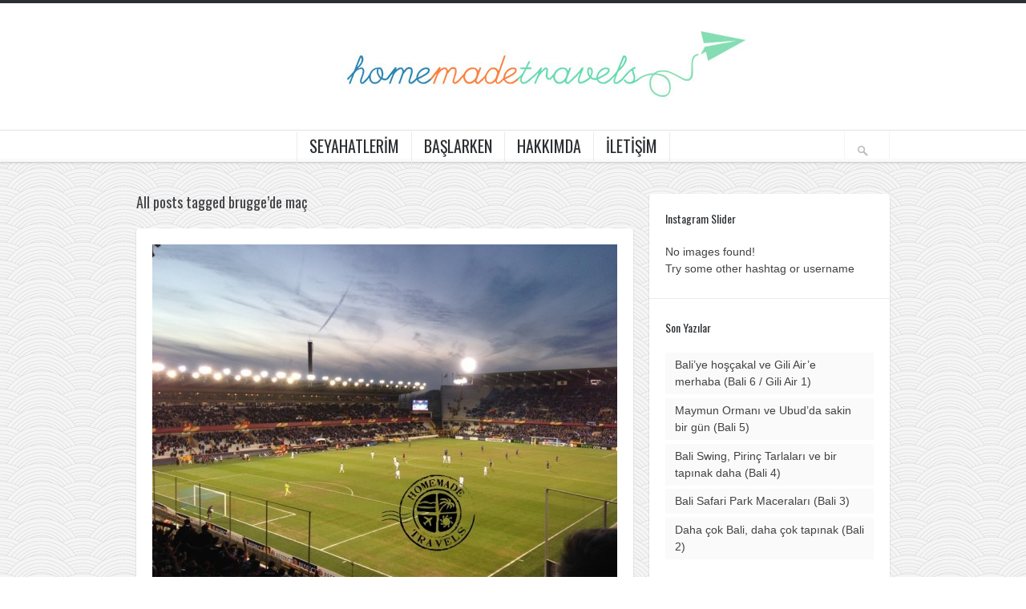

--- FILE ---
content_type: text/html; charset=UTF-8
request_url: http://www.homemadetravels.com/tag/bruggede-mac
body_size: 7907
content:
<!DOCTYPE html>

<!-- BEGIN html -->
<html lang="tr-TR">
<!-- A ThemeZilla design (http://www.themezilla.com) - Proudly powered by WordPress (http://wordpress.org) -->

<!-- BEGIN head -->
<head>

	<!-- Meta Tags -->
	<meta http-equiv="Content-Type" content="text/html; charset=UTF-8" />
	<meta name="viewport" content="width=device-width,initial-scale=1">
	<meta name="generator" content="Hoarder 1.2" />
<meta name="generator" content="ZillaFramework 1.0.2.5" />
	
	<!-- Title -->
	<title>brugge&#8217;de maç | Home Made Travels</title>
	
	<!-- RSS & Pingbacks -->
	<link rel="alternate" type="application/rss+xml" title="Home Made Travels RSS Feed" href="http://www.homemadetravels.com/feed" />
	<link rel="pingback" href="http://www.homemadetravels.com/xmlrpc.php" />

    <!--[if lt IE 9]>
	<script src="http://css3-mediaqueries-js.googlecode.com/svn/trunk/css3-mediaqueries.js"></script>
	<![endif]-->

	<link rel='dns-prefetch' href='//s.w.org' />
<link rel="alternate" type="application/rss+xml" title="Home Made Travels &raquo; brugge&#039;de maç etiket beslemesi" href="http://www.homemadetravels.com/tag/bruggede-mac/feed" />
		<script type="text/javascript">
			window._wpemojiSettings = {"baseUrl":"https:\/\/s.w.org\/images\/core\/emoji\/2.3\/72x72\/","ext":".png","svgUrl":"https:\/\/s.w.org\/images\/core\/emoji\/2.3\/svg\/","svgExt":".svg","source":{"concatemoji":"http:\/\/www.homemadetravels.com\/wp-includes\/js\/wp-emoji-release.min.js?ver=4.8.3"}};
			!function(a,b,c){function d(a){var b,c,d,e,f=String.fromCharCode;if(!k||!k.fillText)return!1;switch(k.clearRect(0,0,j.width,j.height),k.textBaseline="top",k.font="600 32px Arial",a){case"flag":return k.fillText(f(55356,56826,55356,56819),0,0),b=j.toDataURL(),k.clearRect(0,0,j.width,j.height),k.fillText(f(55356,56826,8203,55356,56819),0,0),c=j.toDataURL(),b!==c&&(k.clearRect(0,0,j.width,j.height),k.fillText(f(55356,57332,56128,56423,56128,56418,56128,56421,56128,56430,56128,56423,56128,56447),0,0),b=j.toDataURL(),k.clearRect(0,0,j.width,j.height),k.fillText(f(55356,57332,8203,56128,56423,8203,56128,56418,8203,56128,56421,8203,56128,56430,8203,56128,56423,8203,56128,56447),0,0),c=j.toDataURL(),b!==c);case"emoji4":return k.fillText(f(55358,56794,8205,9794,65039),0,0),d=j.toDataURL(),k.clearRect(0,0,j.width,j.height),k.fillText(f(55358,56794,8203,9794,65039),0,0),e=j.toDataURL(),d!==e}return!1}function e(a){var c=b.createElement("script");c.src=a,c.defer=c.type="text/javascript",b.getElementsByTagName("head")[0].appendChild(c)}var f,g,h,i,j=b.createElement("canvas"),k=j.getContext&&j.getContext("2d");for(i=Array("flag","emoji4"),c.supports={everything:!0,everythingExceptFlag:!0},h=0;h<i.length;h++)c.supports[i[h]]=d(i[h]),c.supports.everything=c.supports.everything&&c.supports[i[h]],"flag"!==i[h]&&(c.supports.everythingExceptFlag=c.supports.everythingExceptFlag&&c.supports[i[h]]);c.supports.everythingExceptFlag=c.supports.everythingExceptFlag&&!c.supports.flag,c.DOMReady=!1,c.readyCallback=function(){c.DOMReady=!0},c.supports.everything||(g=function(){c.readyCallback()},b.addEventListener?(b.addEventListener("DOMContentLoaded",g,!1),a.addEventListener("load",g,!1)):(a.attachEvent("onload",g),b.attachEvent("onreadystatechange",function(){"complete"===b.readyState&&c.readyCallback()})),f=c.source||{},f.concatemoji?e(f.concatemoji):f.wpemoji&&f.twemoji&&(e(f.twemoji),e(f.wpemoji)))}(window,document,window._wpemojiSettings);
		</script>
		<style type="text/css">
img.wp-smiley,
img.emoji {
	display: inline !important;
	border: none !important;
	box-shadow: none !important;
	height: 1em !important;
	width: 1em !important;
	margin: 0 .07em !important;
	vertical-align: -0.1em !important;
	background: none !important;
	padding: 0 !important;
}
</style>
<link rel='stylesheet' id='bs_bootstrap-css'  href='http://www.homemadetravels.com/wp-content/plugins/bootstrap-shortcodes/css/bootstrap.css?ver=4.8.3' type='text/css' media='all' />
<link rel='stylesheet' id='bs_shortcodes-css'  href='http://www.homemadetravels.com/wp-content/plugins/bootstrap-shortcodes/css/shortcodes.css?ver=4.8.3' type='text/css' media='all' />
<link rel='stylesheet' id='magic-liquidizer-table-style-css'  href='http://www.homemadetravels.com/wp-content/plugins/magic-liquidizer-responsive-table/idcss/ml-responsive-table.css?ver=2.0.0' type='text/css' media='all' />
<link rel='stylesheet' id='wp-image-borders-styles-css'  href='http://www.homemadetravels.com/wp-content/plugins/wp-image-borders/wp-image-borders.css?ver=4.8.3' type='text/css' media='all' />
<style id='wp-image-borders-styles-inline-css' type='text/css'>

		.wp-image-borders .alignright,
		.wp-image-borders .alignleft,
		.wp-image-borders .aligncenter,
		.wp-image-borders .alignnone,
		.wp-image-borders .size-auto,
		.wp-image-borders .size-full,
		.wp-image-borders .size-large,
		.wp-image-borders .size-medium,
		.wp-image-borders .size-thumbnail,
		.wp-image-borders .alignright img,
		.wp-image-borders .alignleft img,
		.wp-image-borders .aligncenter img,
		.wp-image-borders .alignnone img,
		.wp-image-borders .size-auto img,
		.wp-image-borders .size-full img,
		.wp-image-borders .size-large img,
		.wp-image-borders .size-medium img,
		.wp-image-borders .size-thumbnail img {
	   border-style: double !important;
	   border-width: 4px !important;
	   border-radius: 10px !important;
	   border-color: #ffffff !important;
	   -moz-box-shadow: 0px 0px 0px 0px  !important;
	   -webkit-box-shadow: 0px 0px 0px 0px  !important;
	   box-shadow: 0px 0px 0px 0px  !important;
   }
</style>
<link rel='stylesheet' id='hoarder-style-css'  href='http://www.homemadetravels.com/wp-content/themes/hoarder/style.css?ver=1.2' type='text/css' media='all' />
<link rel='stylesheet' id='instag-slider-css'  href='http://www.homemadetravels.com/wp-content/plugins/instagram-slider-widget/assets/css/instag-slider.css?ver=1.4.0' type='text/css' media='all' />
<link rel='stylesheet' id='fancybox-css'  href='http://www.homemadetravels.com/wp-content/plugins/easy-fancybox/fancybox/jquery.fancybox-1.3.8.min.css?ver=1.6.2' type='text/css' media='screen' />
<link rel='stylesheet' id='really_simple_share_style-css'  href='http://www.homemadetravels.com/wp-content/plugins/really-simple-facebook-twitter-share-buttons/style.css?ver=4.8.3' type='text/css' media='all' />
<script type='text/javascript' src='http://www.homemadetravels.com/wp-includes/js/jquery/jquery.js?ver=1.12.4'></script>
<script type='text/javascript' src='http://www.homemadetravels.com/wp-includes/js/jquery/jquery-migrate.min.js?ver=1.4.1'></script>
<script type='text/javascript' src='http://www.homemadetravels.com/wp-content/plugins/bootstrap-shortcodes/js/bootstrap.js?ver=4.8.3'></script>
<script type='text/javascript' src='http://www.homemadetravels.com/wp-content/plugins/bootstrap-shortcodes/js/init.js?ver=4.8.3'></script>
<script type='text/javascript' src='http://www.homemadetravels.com/wp-content/plugins/magic-liquidizer-responsive-table/idjs/ml.responsive.table.min.js?ver=2.0.0'></script>
<script type='text/javascript' src='http://www.homemadetravels.com/wp-content/themes/hoarder/js/jquery.flexslider-min.js?ver=2.0'></script>
<script type='text/javascript' src='http://www.homemadetravels.com/wp-content/themes/hoarder/js/jquery.jplayer.min.js?ver=2.1'></script>
<script type='text/javascript' src='http://www.homemadetravels.com/wp-content/themes/hoarder/js/jquery.imagesloaded.min.js?ver=2.0.1'></script>
<script type='text/javascript' src='http://www.homemadetravels.com/wp-content/themes/hoarder/js/jquery.isotope.min.js?ver=1.5.25'></script>
<script type='text/javascript' src='http://www.homemadetravels.com/wp-content/themes/hoarder/js/jquery.fitvids.js?ver=1.0'></script>
<script type='text/javascript' src='http://www.homemadetravels.com/wp-content/plugins/instagram-slider-widget/assets/js/jquery.flexslider-min.js?ver=2.2'></script>
<link rel='https://api.w.org/' href='http://www.homemadetravels.com/wp-json/' />
<link rel="EditURI" type="application/rsd+xml" title="RSD" href="http://www.homemadetravels.com/xmlrpc.php?rsd" />
<link rel="wlwmanifest" type="application/wlwmanifest+xml" href="http://www.homemadetravels.com/wp-includes/wlwmanifest.xml" /> 
<script type="text/javascript">
        //<![CDATA[
        
      !function(d,s,id){var js,fjs=d.getElementsByTagName(s)[0];if(!d.getElementById(id)){js=d.createElement(s);js.id=id;js.src="https://platform.twitter.com/widgets.js";fjs.parentNode.insertBefore(js,fjs);}}(document,"script","twitter-wjs");
      
        //]]>
  		</script><link rel="stylesheet" href="http://www.homemadetravels.com/zilla-custom-styles.css?1768912376" type="text/css" media="screen" />

<!-- Easy FancyBox 1.6.2 using FancyBox 1.3.8 - RavanH (http://status301.net/wordpress-plugins/easy-fancybox/) -->
<script type="text/javascript">
/* <![CDATA[ */
var fb_timeout = null;
var fb_opts = { 'overlayShow' : true, 'hideOnOverlayClick' : true, 'showCloseButton' : true, 'margin' : 20, 'centerOnScroll' : true, 'enableEscapeButton' : true, 'autoScale' : true };
var easy_fancybox_handler = function(){
	/* IMG */
	var fb_IMG_select = 'a[href*=".jpg"]:not(.nolightbox,li.nolightbox>a), area[href*=".jpg"]:not(.nolightbox), a[href*=".jpeg"]:not(.nolightbox,li.nolightbox>a), area[href*=".jpeg"]:not(.nolightbox), a[href*=".png"]:not(.nolightbox,li.nolightbox>a), area[href*=".png"]:not(.nolightbox)';
	jQuery(fb_IMG_select).addClass('fancybox image');
	var fb_IMG_sections = jQuery('div.gallery');
	fb_IMG_sections.each(function() { jQuery(this).find(fb_IMG_select).attr('rel', 'gallery-' + fb_IMG_sections.index(this)); });
	jQuery('a.fancybox, area.fancybox, li.fancybox a').fancybox( jQuery.extend({}, fb_opts, { 'transitionIn' : 'elastic', 'easingIn' : 'easeOutBack', 'transitionOut' : 'elastic', 'easingOut' : 'easeInBack', 'opacity' : false, 'hideOnContentClick' : false, 'titleShow' : false, 'titlePosition' : 'over', 'titleFromAlt' : true, 'showNavArrows' : true, 'enableKeyboardNav' : true, 'cyclic' : false }) );
}
var easy_fancybox_auto = function(){
	/* Auto-click */
	setTimeout(function(){jQuery('#fancybox-auto').trigger('click')},1000);
}
/* ]]> */
</script>
<style type="text/css">
#fancybox-content{background:#fff}
#fancybox-content{border-color:#fff}#fancybox-outer{background:#fff}
#fancybox-content{color:inherit}
</style>
        
<!-- END head -->
</head>

<!-- BEGIN body -->
<body class="archive tag tag-bruggede-mac tag-178 no-js chrome zilla layout-2cr">
    	
	    		<!-- BEGIN #header -->
		<div id="header">
		
		    <!-- BEGIN .header-inner -->
		    <div class="header-inner">
    					
    			<!-- BEGIN #logo -->
    			<div id="logo">
    				    				    <a href="http://www.homemadetravels.com"><img src="http://www.homemadetravels.com/wp-content/uploads/2014/08/hmtloho.jpg" alt="Home Made Travels"/></a>
    				    				
    				<p id="tagline"></p>
    			<!-- END #logo -->
    			</div>
			
	        	
	        <!-- END .header-inner -->
	        </div>
    	        
		<!-- END #header-->
		</div>
				
		<!-- BEGIN .main-navigation -->
		<div class="main-navigation">
		
		        		<!-- BEGIN #primary-nav -->
    		<div id="primary-nav">
    		    <ul id="primary-menu" class="sf-menu"><li id="menu-item-163" class="menu-item menu-item-type-custom menu-item-object-custom menu-item-home menu-item-163"><a href="http://www.homemadetravels.com/">SEYAHATLERİM</a></li>
<li id="menu-item-106" class="menu-item menu-item-type-post_type menu-item-object-page menu-item-106"><a href="http://www.homemadetravels.com/baslarken">BAŞLARKEN</a></li>
<li id="menu-item-112" class="menu-item menu-item-type-post_type menu-item-object-page menu-item-112"><a href="http://www.homemadetravels.com/hakkimda">HAKKIMDA</a></li>
<li id="menu-item-111" class="menu-item menu-item-type-post_type menu-item-object-page menu-item-111"><a href="http://www.homemadetravels.com/iletisim">İLETİŞİM</a></li>
</ul>    		    
    		    <!-- BEGIN #searchform-->
<form method="get" id="searchform" action="http://www.homemadetravels.com/">
	<fieldset>
		<input type="text" name="s" id="s" />
	</fieldset>
<!-- END #searchform-->
</form>    		<!-- END #primary-nav -->
    		</div>
    				
		<!-- END .main-navigation -->
		</div>
		
		<!-- BEGIN #content -->
		<div id="content" class="clearfix">
					
			<!-- BEGIN #primary .hfeed-->
			<div id="primary" class="hfeed">
			
				 	  					<h1 class="page-title">All posts tagged brugge&#8217;de maç</h1>
	 	  		
						    
            			<!-- BEGIN .hentry -->
			<div class="post-2147 post type-post status-publish format-standard has-post-thumbnail hentry category-seyahatlerim tag-belcika tag-belcikada-mac tag-bjk tag-brugge tag-bruggede-mac wp-image-borders" id="post-2147">				
						
			    <div class="post-thumb">

        
    	    <a title="Permanent Link to belçika&#8217;da maç heyecanı" href="http://www.homemadetravels.com/seyahatlerim/belcikada-mac-heyecani"><img width="580" height="435" src="http://www.homemadetravels.com/wp-content/uploads/2015/04/IMG_3751-580x435.jpg" class="attachment-blog-large size-blog-large wp-post-image" alt="" srcset="http://www.homemadetravels.com/wp-content/uploads/2015/04/IMG_3751-580x435.jpg 580w, http://www.homemadetravels.com/wp-content/uploads/2015/04/IMG_3751-300x225.jpg 300w, http://www.homemadetravels.com/wp-content/uploads/2015/04/IMG_3751.jpg 850w" sizes="(max-width: 580px) 100vw, 580px" /></a>
    	    
    	    	    
    </div>

    
    <h2 class="entry-title"><a href="http://www.homemadetravels.com/seyahatlerim/belcikada-mac-heyecani" rel="bookmark" title="Permanent Link to belçika&#8217;da maç heyecanı"> belçika&#8217;da maç heyecanı</a></h2>
    

<!-- BEGIN .entry-meta-header-->
<div class="entry-meta-header">
    <span class="published">12 Mart 2015</span>
    <!-- END .entry-meta-header -->
</div>


<!-- BEGIN .entry-content -->
<div class="entry-content">
	<div style="min-height:33px;" class="really_simple_share really_simple_share_button robots-nocontent snap_nopreview"><div class="really_simple_share_facebook_like" style="width:100px;"><div class="fb-like" data-href="http://www.homemadetravels.com/seyahatlerim/belcikada-mac-heyecani" data-layout="button_count" data-width="100" ></div></div><div class="really_simple_share_twitter" style="width:100px;"><a href="https://twitter.com/share" class="twitter-share-button" data-count="horizontal"  data-text="belçika&#8217;da maç heyecanı" data-url="http://www.homemadetravels.com/seyahatlerim/belcikada-mac-heyecani"  data-via="" data-lang="tr"  ></a></div></div>
		<div class="really_simple_share_clearfix"></div><p>Belçika maceramız 11:50 İstanbul-Brüksel uçağı ile başladı. Biletimi biriken millerle THY’den aldım, 350 TL alan vergisi ve 22.500 mil karşılığında. <a href="http://www.homemadetravels.com/seyahatlerim/belcikada-mac-heyecani#more-2147" class="more-link">Yazının Devamı&#8230;</a></p>
<!-- END .entry-content -->
</div><!-- BEGIN .entry-meta-footer-->
<div class="entry-meta-footer">
    <span class="comment-count">Yorum: <a href="http://www.homemadetravels.com/seyahatlerim/belcikada-mac-heyecani#respond">0</a></span>
    <span class="author">Yazar: <a href="http://www.homemadetravels.com/author/admin" title="admin tarafından yazılan yazılar" rel="author">admin</a></span>
	<span class="entry-categories">Kategori: <a href="http://www.homemadetravels.com/category/seyahatlerim" rel="category tag">Seyahatlerim</a></span>
    <span class="entry-tags">Etiketler: <a href="http://www.homemadetravels.com/tag/belcika" rel="tag">belçika</a>, <a href="http://www.homemadetravels.com/tag/belcikada-mac" rel="tag">belçika'da maç</a>, <a href="http://www.homemadetravels.com/tag/bjk" rel="tag">bjk</a>, <a href="http://www.homemadetravels.com/tag/brugge" rel="tag">brugge</a>, <a href="http://www.homemadetravels.com/tag/bruggede-mac" rel="tag">brugge'de maç</a></span>
    
        
<!-- END .entry-meta-footer-->
</div>
				                
            			<!-- END .hentry-->  
			</div>
			
						
			    		    <!-- BEGIN .navigation .page-navigation -->
        		<div class="navigation page-navigation">
    			    <div class="nav-next">
    				        				</div>
    				<div class="nav-previous">
    				        				</div>
    			<!-- END .navigation .page-navigation -->
        		</div>
    		    		
				<!-- END #primary .hfeed -->
		</div>
	
        
    		<!-- BEGIN #sidebar .aside-->
		<div id="sidebar" class="aside">
			
		<div id="jr_insta_slider-3" class="widget jr-insta-slider"><h3 class="widget-title">Instagram Slider</h3>No images found! <br> Try some other hashtag or username</div>		<div id="recent-posts-5" class="widget widget_recent_entries">		<h3 class="widget-title">Son Yazılar</h3>		<ul>
					<li>
				<a href="http://www.homemadetravels.com/seyahatlerim/baliye-hoscakal-ve-gili-aire-merhaba-bali-6-gili-air-1">Bali&#8217;ye hoşçakal ve Gili Air&#8217;e merhaba (Bali 6 / Gili Air 1)</a>
						</li>
					<li>
				<a href="http://www.homemadetravels.com/seyahatlerim/maymun-ormani-ve-ubudda-sakin-bir-gun-bali-5">Maymun Ormanı ve Ubud&#8217;da sakin bir gün (Bali 5)</a>
						</li>
					<li>
				<a href="http://www.homemadetravels.com/seyahatlerim/bali-swing-pirinc-tarlalari-ve-bir-tapinak-daha-bali-4">Bali Swing, Pirinç Tarlaları ve bir tapınak daha (Bali 4)</a>
						</li>
					<li>
				<a href="http://www.homemadetravels.com/seyahatlerim/bali-safari-park-maceralari-bali-3">Bali Safari Park Maceraları (Bali 3)</a>
						</li>
					<li>
				<a href="http://www.homemadetravels.com/seyahatlerim/daha-cok-bali-daha-cok-tapinak-bali-2">Daha çok Bali, daha çok tapınak (Bali 2)</a>
						</li>
				</ul>
		</div>		<div id="tag_cloud-6" class="widget widget_tag_cloud"><h3 class="widget-title">Etiketler</h3><div class="tagcloud"><a href="http://www.homemadetravels.com/tag/akabe" class="tag-cloud-link tag-link-197 tag-link-position-1" style="font-size: 11.2307692308pt;" aria-label="akabe (3 öge)">akabe</a>
<a href="http://www.homemadetravels.com/tag/amerika" class="tag-cloud-link tag-link-78 tag-link-position-2" style="font-size: 20.6538461538pt;" aria-label="amerika (8 öge)">amerika</a>
<a href="http://www.homemadetravels.com/tag/amman" class="tag-cloud-link tag-link-199 tag-link-position-3" style="font-size: 11.2307692308pt;" aria-label="amman (3 öge)">amman</a>
<a href="http://www.homemadetravels.com/tag/angkor" class="tag-cloud-link tag-link-111 tag-link-position-4" style="font-size: 16.0769230769pt;" aria-label="angkor (5 öge)">angkor</a>
<a href="http://www.homemadetravels.com/tag/antibes" class="tag-cloud-link tag-link-52 tag-link-position-5" style="font-size: 8pt;" aria-label="Antibes (2 öge)">Antibes</a>
<a href="http://www.homemadetravels.com/tag/asya" class="tag-cloud-link tag-link-107 tag-link-position-6" style="font-size: 16.0769230769pt;" aria-label="asya (5 öge)">asya</a>
<a href="http://www.homemadetravels.com/tag/bali" class="tag-cloud-link tag-link-273 tag-link-position-7" style="font-size: 22pt;" aria-label="Bali (9 öge)">Bali</a>
<a href="http://www.homemadetravels.com/tag/bangkok" class="tag-cloud-link tag-link-112 tag-link-position-8" style="font-size: 16.0769230769pt;" aria-label="bangkok (5 öge)">bangkok</a>
<a href="http://www.homemadetravels.com/tag/belcika" class="tag-cloud-link tag-link-171 tag-link-position-9" style="font-size: 13.9230769231pt;" aria-label="belçika (4 öge)">belçika</a>
<a href="http://www.homemadetravels.com/tag/brugge" class="tag-cloud-link tag-link-173 tag-link-position-10" style="font-size: 11.2307692308pt;" aria-label="brugge (3 öge)">brugge</a>
<a href="http://www.homemadetravels.com/tag/bruksel" class="tag-cloud-link tag-link-172 tag-link-position-11" style="font-size: 11.2307692308pt;" aria-label="brüksel (3 öge)">brüksel</a>
<a href="http://www.homemadetravels.com/tag/cannes" class="tag-cloud-link tag-link-53 tag-link-position-12" style="font-size: 11.2307692308pt;" aria-label="Cannes (3 öge)">Cannes</a>
<a href="http://www.homemadetravels.com/tag/cap-ferrat" class="tag-cloud-link tag-link-58 tag-link-position-13" style="font-size: 8pt;" aria-label="Cap Ferrat (2 öge)">Cap Ferrat</a>
<a href="http://www.homemadetravels.com/tag/cascais" class="tag-cloud-link tag-link-45 tag-link-position-14" style="font-size: 8pt;" aria-label="Cascais (2 öge)">Cascais</a>
<a href="http://www.homemadetravels.com/tag/coba-da-roca" class="tag-cloud-link tag-link-46 tag-link-position-15" style="font-size: 8pt;" aria-label="Coba da Roca (2 öge)">Coba da Roca</a>
<a href="http://www.homemadetravels.com/tag/endonezya" class="tag-cloud-link tag-link-272 tag-link-position-16" style="font-size: 17.9615384615pt;" aria-label="Endonezya (6 öge)">Endonezya</a>
<a href="http://www.homemadetravels.com/tag/fado" class="tag-cloud-link tag-link-255 tag-link-position-17" style="font-size: 11.2307692308pt;" aria-label="fado (3 öge)">fado</a>
<a href="http://www.homemadetravels.com/tag/gili-air" class="tag-cloud-link tag-link-277 tag-link-position-18" style="font-size: 11.2307692308pt;" aria-label="Gili Air (3 öge)">Gili Air</a>
<a href="http://www.homemadetravels.com/tag/grasse" class="tag-cloud-link tag-link-55 tag-link-position-19" style="font-size: 8pt;" aria-label="Grasse (2 öge)">Grasse</a>
<a href="http://www.homemadetravels.com/tag/kambocya" class="tag-cloud-link tag-link-109 tag-link-position-20" style="font-size: 17.9615384615pt;" aria-label="kamboçya (6 öge)">kamboçya</a>
<a href="http://www.homemadetravels.com/tag/lisbon" class="tag-cloud-link tag-link-263 tag-link-position-21" style="font-size: 11.2307692308pt;" aria-label="lisbon (3 öge)">lisbon</a>
<a href="http://www.homemadetravels.com/tag/lizbon" class="tag-cloud-link tag-link-48 tag-link-position-22" style="font-size: 13.9230769231pt;" aria-label="Lizbon (4 öge)">Lizbon</a>
<a href="http://www.homemadetravels.com/tag/lut-golu" class="tag-cloud-link tag-link-198 tag-link-position-23" style="font-size: 11.2307692308pt;" aria-label="lut gölü (3 öge)">lut gölü</a>
<a href="http://www.homemadetravels.com/tag/monaco" class="tag-cloud-link tag-link-59 tag-link-position-24" style="font-size: 8pt;" aria-label="Monaco (2 öge)">Monaco</a>
<a href="http://www.homemadetravels.com/tag/mougins" class="tag-cloud-link tag-link-54 tag-link-position-25" style="font-size: 8pt;" aria-label="Mougins (2 öge)">Mougins</a>
<a href="http://www.homemadetravels.com/tag/new-york" class="tag-cloud-link tag-link-81 tag-link-position-26" style="font-size: 17.9615384615pt;" aria-label="new york (6 öge)">new york</a>
<a href="http://www.homemadetravels.com/tag/nice" class="tag-cloud-link tag-link-63 tag-link-position-27" style="font-size: 13.9230769231pt;" aria-label="Nice (4 öge)">Nice</a>
<a href="http://www.homemadetravels.com/tag/petra" class="tag-cloud-link tag-link-196 tag-link-position-28" style="font-size: 11.2307692308pt;" aria-label="petra (3 öge)">petra</a>
<a href="http://www.homemadetravels.com/tag/portekiz" class="tag-cloud-link tag-link-49 tag-link-position-29" style="font-size: 13.9230769231pt;" aria-label="Portekiz (4 öge)">Portekiz</a>
<a href="http://www.homemadetravels.com/tag/port-grimaud" class="tag-cloud-link tag-link-56 tag-link-position-30" style="font-size: 8pt;" aria-label="Port Grimaud (2 öge)">Port Grimaud</a>
<a href="http://www.homemadetravels.com/tag/siem-reap" class="tag-cloud-link tag-link-110 tag-link-position-31" style="font-size: 17.9615384615pt;" aria-label="siem reap (6 öge)">siem reap</a>
<a href="http://www.homemadetravels.com/tag/sintra" class="tag-cloud-link tag-link-47 tag-link-position-32" style="font-size: 8pt;" aria-label="Sintra (2 öge)">Sintra</a>
<a href="http://www.homemadetravels.com/tag/slovenya" class="tag-cloud-link tag-link-231 tag-link-position-33" style="font-size: 11.2307692308pt;" aria-label="slovenya (3 öge)">slovenya</a>
<a href="http://www.homemadetravels.com/tag/st-paul" class="tag-cloud-link tag-link-51 tag-link-position-34" style="font-size: 8pt;" aria-label="St-Paul (2 öge)">St-Paul</a>
<a href="http://www.homemadetravels.com/tag/tayland" class="tag-cloud-link tag-link-108 tag-link-position-35" style="font-size: 16.0769230769pt;" aria-label="tayland (5 öge)">tayland</a>
<a href="http://www.homemadetravels.com/tag/tasoz" class="tag-cloud-link tag-link-67 tag-link-position-36" style="font-size: 13.9230769231pt;" aria-label="taşöz (4 öge)">taşöz</a>
<a href="http://www.homemadetravels.com/tag/thassos" class="tag-cloud-link tag-link-64 tag-link-position-37" style="font-size: 13.9230769231pt;" aria-label="thassos (4 öge)">thassos</a>
<a href="http://www.homemadetravels.com/tag/ubud" class="tag-cloud-link tag-link-312 tag-link-position-38" style="font-size: 11.2307692308pt;" aria-label="Ubud (3 öge)">Ubud</a>
<a href="http://www.homemadetravels.com/tag/usa" class="tag-cloud-link tag-link-79 tag-link-position-39" style="font-size: 16.0769230769pt;" aria-label="usa (5 öge)">usa</a>
<a href="http://www.homemadetravels.com/tag/vence" class="tag-cloud-link tag-link-50 tag-link-position-40" style="font-size: 8pt;" aria-label="Vence (2 öge)">Vence</a>
<a href="http://www.homemadetravels.com/tag/ventimiglia" class="tag-cloud-link tag-link-60 tag-link-position-41" style="font-size: 8pt;" aria-label="Ventimiglia (2 öge)">Ventimiglia</a>
<a href="http://www.homemadetravels.com/tag/villefranche-sur-mer" class="tag-cloud-link tag-link-57 tag-link-position-42" style="font-size: 8pt;" aria-label="Villefranche sur-Mer (2 öge)">Villefranche sur-Mer</a>
<a href="http://www.homemadetravels.com/tag/yunan-adalari" class="tag-cloud-link tag-link-65 tag-link-position-43" style="font-size: 13.9230769231pt;" aria-label="yunan adaları (4 öge)">yunan adaları</a>
<a href="http://www.homemadetravels.com/tag/yunanistan" class="tag-cloud-link tag-link-68 tag-link-position-44" style="font-size: 13.9230769231pt;" aria-label="yunanistan (4 öge)">yunanistan</a>
<a href="http://www.homemadetravels.com/tag/urdun" class="tag-cloud-link tag-link-194 tag-link-position-45" style="font-size: 17.9615384615pt;" aria-label="ürdün (6 öge)">ürdün</a></div>
</div>		
		<!-- END #sidebar .aside-->
		</div>
				
    
        
        		<!-- END #content -->
		</div>

					
		<!-- BEGIN #footer -->
		<div id="footer">
		    
		    <!-- BEGIN .footer-inner -->
		    <div class="footer-inner">
		    
		    		    
		        <!-- BEGIN .footer-col-1 -->
<div class="footer-col-1">

        
<!-- END .footer-col-1 -->
</div>

<!-- BEGIN .footer-col-2 -->
<div class="footer-col-2">

    
<!-- END .footer-col-2 -->
</div>

<!-- BEGIN .footer-col-3 -->
<div class="footer-col-3">

    
<!-- END .footer-col-3 -->
</div>		
		    		    
		    <!-- END .footer-inner -->
		    </div>
		    
		    <div class="footer-lower">
		        <div class="footer-inner">
		            <p class="copyright">&copy; Copyright 2026 </p>

        			<p class="credit">&nbsp;</p>
		        </div>
		    </div>
		    
		<!-- END #footer -->
		</div>

		<a href="#" id="back-to-top"></a>
		
				
		
	<!-- Theme Hook -->
	
<script type='text/javascript'>
	//<![CDATA[
    jQuery(document).ready(function($) { 
    	$('html').MagicLiquidizerTable({ whichelement: 'table', breakpoint: '780', table: '1' })
    })
	//]]>
</script> 	

  <div id="fb-root"></div>
  <script>(function(d, s, id) {
    var js, fjs = d.getElementsByTagName(s)[0];
    if (d.getElementById(id)) return;
    js = d.createElement(s); js.id = id;
    js.src = "//connect.facebook.net/tr_TR/sdk.js#xfbml=1&version=v2.0";
    fjs.parentNode.insertBefore(js, fjs);
  }(document, 'script', 'facebook-jssdk'));</script><!-- Yandex.Metrika informer -->
<a href="https://metrica.yandex.com.tr/stat/?id=26259495&from=informer"
target="_blank" rel="nofollow"><img src="//bs.yandex.ru/informer/26259495/3_1_FFFFFFFF_EFEFEFFF_0_pageviews"
style="width:88px; height:31px; border:0;" alt="Yandex.Metrica" title="Yandex.Metrica: bugünün verileri (gösterimler, ziyaretler ve tekil ziyaretçiler)" onclick="try{Ya.Metrika.informer({i:this,id:26259495,lang:'tr'});return false}catch(e){}"/></a>
<!-- /Yandex.Metrika informer -->

<!-- Yandex.Metrika counter -->
<script type="text/javascript">
(function (d, w, c) {
    (w[c] = w[c] || []).push(function() {
        try {
            w.yaCounter26259495 = new Ya.Metrika({id:26259495,
                    clickmap:true,
                    trackLinks:true,
                    accurateTrackBounce:true});
        } catch(e) { }
    });

    var n = d.getElementsByTagName("script")[0],
        s = d.createElement("script"),
        f = function () { n.parentNode.insertBefore(s, n); };
    s.type = "text/javascript";
    s.async = true;
    s.src = (d.location.protocol == "https:" ? "https:" : "http:") + "//mc.yandex.ru/metrika/watch.js";

    if (w.opera == "[object Opera]") {
        d.addEventListener("DOMContentLoaded", f, false);
    } else { f(); }
})(document, window, "yandex_metrika_callbacks");
</script>
<noscript><div><img src="//mc.yandex.ru/watch/26259495" style="position:absolute; left:-9999px;" alt="" /></div></noscript>
<!-- /Yandex.Metrika counter --><script type='text/javascript' src='http://www.homemadetravels.com/wp-content/themes/hoarder/js/superfish.js?ver=1.7.4'></script>
<script type='text/javascript'>
/* <![CDATA[ */
var zilla = {"ajaxurl":"http:\/\/www.homemadetravels.com\/wp-admin\/admin-ajax.php","nonce":"a2e3f00e55","loading":"Loading..."};
/* ]]> */
</script>
<script type='text/javascript' src='http://www.homemadetravels.com/wp-content/themes/hoarder/js/jquery.custom.js?ver=4.8.3'></script>
<script type='text/javascript' src='http://www.homemadetravels.com/wp-includes/js/wp-embed.min.js?ver=4.8.3'></script>
<script type='text/javascript' src='http://www.homemadetravels.com/wp-content/plugins/easy-fancybox/fancybox/jquery.fancybox-1.3.8.min.js?ver=1.6.2'></script>
<script type='text/javascript' src='http://www.homemadetravels.com/wp-content/plugins/easy-fancybox/js/jquery.easing.min.js?ver=1.4.0'></script>
<script type='text/javascript' src='http://www.homemadetravels.com/wp-content/plugins/easy-fancybox/js/jquery.mousewheel.min.js?ver=3.1.13'></script>
<script type="text/javascript">
jQuery(document).on('ready post-load', function(){ jQuery('.nofancybox,a.pin-it-button,a[href*="pinterest.com/pin/create"]').addClass('nolightbox'); });
jQuery(document).on('ready post-load',easy_fancybox_handler);
jQuery(document).on('ready',easy_fancybox_auto);</script>
				
	<!-- Ran 40 queries 0,58 seconds -->
<!-- END body-->
</body>
<!-- END html-->
</html>

--- FILE ---
content_type: text/css
request_url: http://www.homemadetravels.com/wp-content/themes/hoarder/style.css?ver=1.2
body_size: 11174
content:
/*-----------------------------------------------------------------------------------







	Theme Name: Hoarder



	Theme URI: http://www.themezilla.com/themes/hoarder



	Description: A theme for collecting internet things.



	Author: ThemeZilla



	Author URI: http://www.themezilla.com



	Version: 1.2







-----------------------------------------------------------------------------------







	0.	CSS Reset & Clearfix



	1.	Document Setup (body, common classes, vertical rhythm, structure etc)



	2.	Header Styles



	3.	Navigation & Menus



	4.	Main Content Styles



	5.	Post Content Styles



	6.	Comments



	7.	Pagination



	8.	Footer Styles



	9.	Page & Page Templates



	10.	Widgets



	11. Zilla Plugins



	12. Little screens







-----------------------------------------------------------------------------------*/







@import url(http://fonts.googleapis.com/css?family=Oswald&subset=latin,latin-ext);



@import url(http://fonts.googleapis.com/css?family=Julius+Sans+One);







/*-----------------------------------------------------------------------------------*/



/*	0.	CSS Reset & Clearfix - http://meyerweb.com/eric/tools/css/reset/



/*-----------------------------------------------------------------------------------*/







html, body, div, span, applet, object, iframe, h1, h2, h3, h4, h5, h6, p, blockquote, pre, a, abbr, acronym, address, big, cite, code, del, dfn, em, font, img, ins, kbd, q, s, samp, small, strike, strong, sub, sup, tt, var, b, u, i, center, dl, dt, dd, ol, ul, li, fieldset, form, label, legend, table, caption, tbody, tfoot, thead, tr, th, td { margin: 0; padding: 0; border: 0; outline: 0; font-size: 100%; vertical-align: baseline; background: transparent; } body { line-height: 1; } ol, ul { list-style: none; } blockquote, q { quotes: none; } blockquote:before, blockquote:after, q:before, q:after { content: ''; content: none; } :focus { outline: 0; } ins { text-decoration: none; } del { text-decoration: line-through; } table { border-collapse: collapse; border-spacing: 0; }







.clearfix:after { content: "."; display: block; height: 0; clear: both; visibility: hidden; } .clearfix { display: inline-block; } /* Hide from IE Mac \*/ .clearfix { display: block; } /* End hide from IE Mac */ .none { display: none; } /* End Clearfix */







/* Released by http://www.96ｄown.com */



/*-----------------------------------------------------------------------------------*/



/*	1.	Document Setup (body, common classes, vertical rhythm, structure etc)



/*-----------------------------------------------------------------------------------*/







body {



	font: 14px/1.571em Helvetica, Arial, "Lucida Grande", sans-serif;



    background: transparent url(images/bg-body.gif) repeat fixed;



	border-top: 4px solid #2c2f32;



	color: #414244;



	/*min-width: 980px;*/



	-webkit-font-smoothing: antialiased;



	word-wrap: break-word;



}







.hidden { display: none; }







.alignleft { float: left; }







.alignright { float: right; }







.aligncenter {



	margin-left: auto;



	margin-right: auto;



	display: block;



	clear: both;



}







.clear {



	clear: both;



	display: block;



	font-size: 0;



	height: 0;



	line-height: 0;



	width: 100%;



}







a { 



    color: #c1c1c1;



    text-decoration: none; 



    -webkit-transition: color .1s linear;



    -moz-transition: color .1s linear;



    -ms-transition: color .1s linear;



    -o-transition: color .1s linear;



    transition: color .1s linear;



}







a:hover { text-decoration: underline; }







a img { border: none; }







a > img { vertical-align: bottom; }







p,



pre,



ul,



ol,



dl,



dd,



blockquote,



address,



table,



fieldset,



form,



.gallery-row,



.post-thumb,



.author-bio,



#logo { margin-bottom: 1.429em; /* 20px */ }







.hentry,



.navigation-links,



.hfeed,



.pinglist { margin-bottom: 2.857em; /* 40px */ }







.widget



.children,



.entry-content ol ol,



.entry-content ol ul,



.entry-content ul ul,



.comment-body ol ol,



.comment-body ol ul,



.comment-body ul ul,



.widget ul ul { margin-bottom: 0; }







h1,



h2,



h3,



h4,



h5,



h6 {



	font-weight: normal;



	padding: 0;



}







h1 {



	font-size: 24px;



    line-height: 1.1667em;



}







h2 {



	font-size: 20px;



	line-height: 1.4em;



	margin: 0 0 1em 0;



}







h3 {



	font-size: 16px;



	line-height: 1.429em;



	margin: 0 0 0.5em 0;



}







h4 {



	font-size: 14px;



	line-height: 1.2857em;



}







h5 {



	font-size: 12px;



	line-height: 1.5em;



}







h6 {



	font-size: 10px;



	line-height: 1.6em;



}







.page-title {



    font-family: 'Oswald', Georgia, serif;



	font-size: 18px;



	line-height: 1.2em;



	margin-left: 10px;



	margin-bottom: 1.25em;



     font-weight: 500; 



	



}







.entry-title,



.page.page-template-template-home-2col-php .entry-title {



    color: #2a2e31;



    font-family: 'Oswald', Georgia, serif;



     font-weight: 500; 



	font-size: 24px;



	line-height: 1.4em;



	margin: 1.25em 20px 0.5em;



}







.entry-title a { color: #2a2e31; }







.entry-title a:hover { 



    text-decoration: none;



    color: #c1c1c1; 



}







.single .entry-title,



.page .entry-title,



.page-template-template-home-blog-php .entry-title {



	font-size: 24px;



	margin-top: 0.8em;



}







.entry-content h2, h3, h4 {



	font-family: 'Oswald', Georgia, serif; font-weight: 400; 



}







/* Structure --------------------------------------------------------------*/







#header {



    background: #fff;



    border-bottom: 1px solid #ebebec;



    padding: 2.429em 0 0;



}







.header-inner {



    width: 940px;



    margin: 0 auto;



}







#content {



    margin: 2.857em auto;



    width: 940px;



}







#primary {



    float: left;



    margin-left: -10px;



	width: 100%;



}







.blog #primary {



    padding-bottom: 4em;



    width: 960px;



}







.single #primary,



.page #primary,



.archive #primary,



.error404 #primary,



.search #primary {



    padding-bottom: 65px;



    position: relative;



    width: 633px;



}







.page-template-template-full-width-php #primary { 



    margin-left: 0; 



    width: 100%;



}







.page-template-template-home-2col-php #primary { 



    padding-bottom: 4em;



    width: 68.0851064%; 



}







.layout-2cl #primary { float: right; }







.blog.layout-2cl #primary { float: left; }







.layout-2cl.page-template-template-home-2col-php #primary { margin-right: -1.041667%; }







#sidebar {



	background: #fff;



	-webkit-border-radius: 4px;



    border-radius: 4px;



    -webkit-box-shadow: 0 1px 2px rgba(0,0,0,0.2);



    box-shadow: 0 1px 2px rgba(0,0,0,0.2);



	float: right;



	padding-top: 1.5em;



	width: 300px;



}







.layout-2cl #sidebar { float: left; }







#footer { clear: both; }











/*-----------------------------------------------------------------------------------*/



/*	2.	Header Styles



/*-----------------------------------------------------------------------------------*/







#logo { 



    margin-bottom: 0;



    padding-bottom: 1.786em; 



}







#logo,



#logo a {



    font-family: Courier, monospace;



	color: #2c2f32;



	text-align: center;



	



}







#logo a {



	font-size: 40px;



	line-height: 1.2em;



	letter-spacing: 0.4em;



}







#logo a:hover { 



    color: #c1c1c1;



    text-decoration: none; 



}







#tagline {



	color: #A7A7A7;



	font-size: 13px;



	line-height: 1.385em;



	font-weight: normal;



	margin: 0.3em 0;



	



	letter-spacing: 0.4em;



}











/*-----------------------------------------------------------------------------------*/



/*	3.	Navigation & Menus



/*-----------------------------------------------------------------------------------*/







.main-navigation { 



    background: #fff; 



    border-bottom: 4px solid #fafafb;



    -webkit-box-shadow: 0 1px 0 #d2d2d3, 0 1px 3px rgba(0,0,0,.2);



       -moz-box-shadow: 0 1px 0 #d2d2d3, 0 1px 3px rgba(0,0,0,.2);



         -o-box-shadow: 0 1px 0 #d2d2d3, 0 1px 3px rgba(0,0,0,.2);



            box-shadow: 0 1px 0 #d2d2d3, 0 1px 3px rgba(0,0,0,.2);



}







#primary-nav {



	margin: 0 auto;



	width: 940px;



}







#zilla-mobile-menu { display: none; }







/*** ESSENTIAL STYLES ***/



.sf-menu, 



.sf-menu * {



	margin: 0;



	padding: 0;



	list-style: none;



}







.sf-menu li { 



	position: relative; 



	white-space: nowrap;



}







.sf-menu ul {



	position: absolute;



	display: none;



	top: 100%;



	left: 0;



	min-width: 12em;



	z-index: 99;



}







.sf-menu > li { float: left; }







.sf-menu li:hover > ul,



.sf-menu li.sfHover > ul { display: block; }







.sf-menu a {



	display: block;



	position: relative;



}







.sf-menu ul ul {



	top: 0;



	left: 100%;



}







/* Skin */



#primary-menu{



margin-left:200px;}



#primary-menu > li > a {



	border-bottom: none;



	border-right: 1px solid #ebebec;



	border-top: 3px solid transparent;



	color: #2c2f32;



	font-family: 'Oswald', Georgia, serif;



	padding: 6px 15px 16px;



    font-weight: 500;    



	font-size: 20px;



 







}







#primary-menu > li:first-child > a { border-left: 1px solid #ebebec; }







#primary-menu > li > a:hover,



#primary-menu .current-menu-item > a,



#primary-menu > .sfHover > a {



	border-bottom: none;



	border-top: 3px solid #2c2d32;



	color: #c1c1c1;



	text-decoration: none;



}







#primary-menu .sub-menu {



	background: #2c2f32;



	-webkit-box-shadow: 0 1px 3px rgba(0,0,0,.7);



	-moz-box-shadow: 0 1px 3px rgba(0,0,0,.7);



	-o-box-shadow: 0 1px 3px rgba(0,0,0,.7);



	box-shadow: 0 1px 3px rgba(0,0,0,.7);



	padding: 5px 0 10px;



}







#primary-menu .sub-menu a {



	background: #22272d;



	border: none;



	border-radius: 4px;



	color: #a7a7a7;



	font-size: 16px;



	margin: 5px 10px 0;



	padding: 2px 10px;



	text-shadow: 0 1px 1px rgba(0,0,0,0.3);



}







#primary-menu .sub-menu > li > a:hover,



#primary-menu .sub-menu .current-menu-item > a,



#primary-menu .sub-menu > .sfHover > a { 



	color: #c1c1c1;



	text-decoration: none; 



}







/* Back to top link ------------------------------------*/



#back-to-top {



	border-radius: 4px;



	background: #000000 url('images/sprite.png') 12px -394px no-repeat;



	display: none;



	opacity: .7;



	height: 46px;



	width: 46px;



	z-index: 999;



	position: fixed;



		bottom: 20px;



		right: 20px;



}







#back-to-top:hover { opacity: 1; }







/*-----------------------------------------------------------------------------------*/



/*	4.	Main Content Styles



/*-----------------------------------------------------------------------------------*/







address { font-style: italic; }







abbr[title],



acronym[title],



dfn[title] {



	cursor: help;



	border-bottom: 1px dotted #666;



}







blockquote {



	font-family: Georgia, "Times New Roman", Times, serif;



	color: #666;



	font-style: italic;



	border-left: 1px solid #ddd;



	margin: 2em;



	padding-left: 10px;



}







strong { font-weight: bold; }







em,



dfn,



cite { font-style: italic; }







dfn { font-weight: bold; }







sup {



	font-size: 11px;



	vertical-align: top;



}







sub {



	font-size: 11px;



	vertical-align: bottom;



}







small { font-size: 11px; }







del { text-decoration: line-through; }







ins { text-decoration: underline; }







code,



pre { line-height: 18px; }







var,



kbd,



samp,



code,



pre {



	font: 12px/18px Consolas, "Andale Mono", Courier, "Courier New", monospace;



}







kbd { font-weight: bold; }







samp,



var { font-style: italic; }







pre {



	white-space: pre;



	overflow: auto;



	padding: 10px;



	border: 1px solid #ddd;



	clear: both;



	margin: 2.5em 2em;



}







code { padding: 3px; }







ul,



ol,



dl { margin-left: 30px; }







table {



	border: 0px solid #fff ;



	border-width: 1px;



	line-height: 18px;



	margin: 0 0 22px 0;



	text-align: left;



	padding: 0 5px;



}







table .even { background: #ddd; }







caption { text-align: left; }







tr { border-bottom: 0px solid #fff; }







th,



td {



	padding: 5px;



	vertical-align: middle;



	text-align: center;



}







/* Media Elements --------------------------------------------------------*/







iframe { 



    max-width: 100%; 



    margin-bottom: 1.25em;



}







.blog iframe,



.page-template-template-home-2col-php iframe { height: auto; }







.page-template-template-home-2col-php .fluid-width-video-wrapper iframe { height: 100%; }







.post-thumb {



    background: #fff url(images/plus.png) 50% 50% no-repeat!important;



    margin: 1.429em 20px;



}







.single .post-thumb { background: none; }







.post-thumb a img {



    -webkit-transition: opacity .1s linear;



    -moz-transition: opacity .1s linear;



    -ms-transition: opacity .1s linear;



    -o-transition: opacity .1s linear;

height:auto;

    transition: opacity .1s linear;



}







.post-thumb a:hover img { opacity: .55; }







.post-thumb img { vertical-align: bottom; }







.post-thumb iframe { 



    margin-bottom: 0;



    vertical-align: bottom; 



    width: 100%;



}







.format-gallery .post-thumb { 



    background: none; 



    padding-bottom: 2.8125em;



}







.format-audio .post-thumb,



.format-video .post-thumb {



    background: none;



}







.entry-content { max-width: 100%; }







img { 






    max-width: 100%; 



}







img.alignleft {



	float: left;



	margin: 10px 25px 10px 0;



}







img.alignright {



	display: block;



	margin: 10px 0 10px 25px;



}







img.aligncenter {



	display: block;



	clear: both;



	margin: 10px auto;



}







img.alignnone {



    display: block;



    margin: 10px 0;



}







.wp-caption {



	text-align: center;



	margin: 10px 20px 20px 20px;



	font-family: Georgia, "Times New Roman", Times, serif;



	font-style: italic;



}







.wp-caption.aligncenter { margin: 20px auto; }







.wp-caption.alignleft { margin-left: 0; }







.wp-caption.alignright { margin-right: 0; }







.wp-caption.alignnone { margin-left: 0; }







.wp-caption img,



.wp-caption img a {



	margin: 0;



	padding: 0;



	border: 0 none;



}







.wp-caption



.wp-caption-text {



	margin: 0;



	padding: 5px;



}







.wp-smiley {



	max-height: 13px;



	margin: 0 !important;



}







.gallery-item { margin: auto; }







.gallery-caption,



.image-caption {



    color: #A7A7A7;



    display: block;



    font-family: Georgia, "Times New Roman", Times, serif;



    font-size: 12px;



    font-style: italic;



    margin-top: 1em;



    text-align: center;



    line-height: 1.4em;



}







.blog .image-caption,



.page-template-template-home-2col.php .image-caption { display: none; }







/* Flexslider Necessary Styles -----------------------------------------*/



.flexslider { 



    margin: 0; 



    padding: 0;



}







.flexslider .slides > li {



    display: none;  /* Hide the slides before the JS is loaded. Avoids image jumping */



    -webkit-backface-visibility: hidden;



}







.flexslider .slides img {



    width: 100%; 



    display: block;



}







.flexslider .slides img:hover { cursor: pointer; }







.blog .flexslider .slides li,



.page-template-template-home-2col-php .flexslider .slides li { height: 195px !important; }







.page-template-template-home-blog-php .flexslider .slides li { height: 435px !important; }







.flex-pauseplay span { text-transform: capitalize; }







/* Clearfix for the .slides element */



.slides:after {



	content: "."; 



	display: block; 



	clear: both; 



	visibility: hidden; 



	line-height: 0; 



	height: 0;



} 







html[xmlns] .slides { display: block } 







* html .slides { height: 1%; }







/* No JavaScript Fallback */



.no-js .slides > li:first-child { display: block; }







.slides { margin: 0 0 0.9375em 0; }







.zilla-direction-nav {



    border-bottom: 1px solid #ebebec;



    display: block;



    font-size: 12px;



    margin: 0;



    padding-bottom: 0.6em;



    position: absolute;



    width: 260px;



}







.single .zilla-direction-nav,



.archive .zilla-direction-nav,



.search .zilla-direction-nav,



.page-template-template-home-blog-php .zilla-direction-nav { width: 580px; }







.zilla-direction-nav a { color: #A7A7A7; }







.zilla-direction-nav a:hover {



    text-decoration: none;



    color: #c1c1c1;



}







.zilla-direction-nav .zilla-prev { float: left; }







.zilla-direction-nav .zilla-next { float: right; }







/* Audio/Video jPlayer Skin ---------------------------------------------*/







.jp-jplayer { 



    background-color: #292a2b;



    width: 560px; 



}







.jp-video-container,



.jp-audio-container {



    border: 1px solid #000;



    -webkit-box-shadow: 0 1px 3px rgba(0,0,0,0.5);



            box-shadow: 0 1px 3px rgba(0,0,0,0.5);



    position: relative;



    width: 99.230769%;



}







.single .jp-video-container,



.single .jp-audio-container,



.archive .jp-video-container,



.archive .jp-audio-container { width: 99.5%; }







.page-template-template-home-blog-php .jp-video-container,



.page-template-template-home-blog-php .jp-audio-container { width: 99.66%; }







.jp-interface {



	position: relative;



	width: 100%;



	height: 28px;



	background: transparent url(images/media-player.png) no-repeat;



	z-index: 100;



}







.jp-controls .seperator-first,



.jp-controls .seperator-second {



    background: transparent url(images/media-player.png) 0 -147px no-repeat;



    height: 30px;



    left: 28px;



    position: absolute;



    width: 2px;



}







.jp-controls .seperator-second {



    left: auto;



    right: 71px;



}







.jp-controls {



	list-style-type: none;



	padding: 0;



	margin: 0;



}







.jp-controls li { display: inline; }







.jp-controls a {



    border-bottom: none;



	position: absolute;



	overflow: hidden;



	text-indent: -9999px;



}







.jp-controls a:hover { background-color: transparent; }







a.jp-play,



a.jp-pause {



	width: 27px;



	height: 1.875em;



	z-index: 1;



	outline: none;



	top: 0;



	left: 0;



}







a.jp-play { background: url(images/media-player.png) -4px -85px no-repeat; }







a.jp-play:hover { background-position: -4px -45px; }







a.jp-pause { 



    background: url(images/media-player.png) -47px -85px no-repeat; 



    display: none;



}







a.jp-pause:hover { background-position: -47px -45px; }







.jp-progress {



    -webkit-box-sizing: border-box;



       -moz-box-sizing: border-box;



            box-sizing: border-box;



    margin: 10px 0;



    padding: 0 81px 0 37px;



	position: absolute;



	height: 10px;



    width: 100%;



}







.jp-seek-bar {



    background: url(images/media-player.png) 0 -137px repeat-x;



    width: 0px;



	height: 10px;



	cursor: pointer;



	-webkit-border-radius: 1px;



	-moz-border-radius: 1px;



	border-radius: 1px;



}







.jp-play-bar {



	width: 0px;



	height: 8px;



	background: url(images/media-player.png) 1px -119px repeat-x ;



	-webkit-border-radius: 1px;



	-moz-border-radius: 1px;



	border-radius: 1px;



}







.jp-volume-bar-container {



	position: absolute;



	top: 0;



	right: 5px;



	width: 35px;



	height: 10px;



	margin: 10px 0;



}







.jp-volume-bar {



	position: relative;



	overflow: hidden;



	background: url(images/media-player.png) 0 -137px repeat-x;



	width: 100%;



	height: 10px;



	cursor: pointer;



	top: 0;



}







.jp-volume-bar-value {



	width: 0px;



	height: 8px;



	margin: 1px;



	background: url(images/media-player.png) 0 -120px repeat-x;



	-webkit-border-radius: 1px;



	-moz-border-radius: 1px;



	border-radius: 1px;



}







a.jp-mute,



a.jp-unmute {



	width: 30px;



	height: 1.875em;



	z-index: 1;



	outline: none;



	top: 0;



	right: 45px;



}







a.jp-mute { background: transparent url(images/media-player.png) -120px -85px no-repeat; }







a.jp-mute:hover { background-position: -120px -45px; }







a.jp-unmute { background: url(images/media-player.png) -80px -85px no-repeat; }







a.jp-unmute:hover { background-position: -80px -45px; }







/* Common Form Elements --------------------------------------------------*/







input,



textarea,



.zilla .gform_wrapper input[type="text"], 



.zilla .gform_wrapper input[type="url"], 



.zilla .gform_wrapper input[type="email"], 



.zilla .gform_wrapper input[type="tel"], 



.zilla .gform_wrapper input[type="number"], 



.zilla .gform_wrapper input[type="password"],



.zilla .gform_wrapper textarea {



	color: #2c2f32;



	background: #f4f4f7;



	border: 1px solid #f4f4f7;



	font-family: "HelveticaNeue-Light", "Helvetica Neue Light", "Helvetica Neue", Helvetica, Arial, "Lucida Grande", sans-serif;



	font-size: 1em;



	padding: 6px 10px 5px 10px;



	width: 240px;



}







#s {



    background: transparent url(images/sprite.png) 15px -55px no-repeat;



    border-color: #ebebec;



    height: 1.65em;



    line-height: 1.6em;



    margin-top: 0;



    padding-left: 45px;



    width: 210px;



}







#s:focus {



    background-color: #f4f4f7;



    background-position: 15px -5px;



    border-color: #f4f4f7;



}







#primary-nav #searchform,



#primary-nav fieldset { margin-bottom: 0; }







#primary-nav #s { 



    background-position: 15px -51px;



    border-color: #f4f4f7;



    border-top-color: transparent;



    border-bottom-color: transparent;



    font-size: 1em; 



    float: right;



    height: 2.5em;



    line-height: 1.6em;



    -webkit-transition: width .2s linear;



    -moz-transition: width .2s linear;



    -ms-transition: width .2s linear;



    -o-transition: width .2s linear;



    transition: width .2s linear;



    width: 10px;



}







#primary-nav #s:focus { width: 100px; }







.zilla .gform_wrapper table.gfield_list input { width: 90%; }







.zilla .gform_wrapper .gfield_time_hour input[type="text"],



.zilla .gform_wrapper .gfield_time_minute input[type="text"] { padding: 0 2px; }







textarea,



.zilla .gform_wrapper textarea { width: 90%; }







.zilla .gform_wrapper .top_label input.large, 



.zilla .gform_wrapper .top_label select.large, 



.zilla .gform_wrapper .top_label textarea.textarea { width: 96%; }







input:focus,



textarea:focus,



.zilla .gform_wrapper input[type="text"]:focus, 



.zilla .gform_wrapper input[type="url"]:focus, 



.zilla .gform_wrapper input[type="email"]:focus, 



.zilla .gform_wrapper input[type="tel"]:focus, 



.zilla .gform_wrapper input[type="number"]:focus, 



.zilla .gform_wrapper input[type="password"]:focus,



.zilla .gform_wrapper textarea:focus {



	background: #fff;



	border-color: #ccccce;



}







input[type="checkbox"] { width: auto; }







select {



    background: #fff;



    border: 1px solid #efefef;



    width: 250px;



}







button,



#submit,



input[type="submit"],



.gform_next_button,



.gform_previous_button,



.gform_button {



    background-color: #fcfcfc;



    background-image: -webkit-gradient(linear, left top, left bottom, from(#fcfcfc), to(#f7f7f7));



    background-image: -webkit-linear-gradient(top, #fcfcfc, #f7f7f7);



    background-image:    -moz-linear-gradient(top, #fcfcfc, #f7f7f7);



    background-image:      -o-linear-gradient(top, #fcfcfc, #f7f7f7);



    background-image:         linear-gradient(to bottom, #fcfcfc, #f7f7f7);



    border: 1px solid #c4c4c4;



    -webkit-border-radius: 3px;



            border-radius: 3px;



    -webkit-box-shadow: 0 1px 2px rgba(0,0,0,0.1), 0 1px 2px #fff inset;



            box-shadow: 0 1px 2px rgba(0,0,0,0.1), 0 1px 2px #fff inset;



	cursor: pointer;



	font-family: 'Oswald', Georgia, serif;



	font-size: 16px;



	line-height: 1em;



	padding: 0.375em 10px;



	text-shadow: 0 1px 0 #fff;



	width: auto;



}







button:hover,



#submit:hover,



input[type="submit"]:hover,



.gform_next_button:hover,



.gform_previous_button:hover,



.gform_button:hover { 



    background: #fff;



    border-color: #969696;



}







button:active,



#submit:active,



input[type="submit"]:active,



.gform_next_button:active,



.gform_previous_button:active,



.gform_button:active {



    -webkit-box-shadow: none;



    -box-shadow: none;



    position: relative;



    top: 1px;



}







/* Gravityforms Elements ------------------------------------------------------*/



.zilla .gform_wrapper {



    border: 1px solid #efefef;



    font-size: 14px;



    line-height: 21px;



    padding: 20px 20px 0;



}







.zilla .gform_wrapper .gform_heading {



    width: 100%;



    margin-bottom: 20px;



}







.zilla .gform_wrapper h3.gform_title {



    width: 100%;



    margin: 0 0 10px 0;



}







.zilla .gform_body {



    border-top: 1px solid #efefef;



    padding-top: 20px;



}







.zilla .gform_wrapper .gform_page_footer {



    margin: 20px 0 0;



    width: 100%;



    border-top: 1px solid #efefef; 



}







.zilla .gform_wrapper .gsection {



    border-bottom: none;



    border-top: 1px solid #efefef;



    padding: 20px 0 10px 0;



    margin: 20px 0;



}







.gform_wrapper .gfield { margin-bottom: 20px; }







.zilla .gform_wrapper .gfield_checkbox li, 



.zilla .gform_wrapper .gfield_radio li { margin-bottom: 3px; }







.zilla .gform_wrapper ul.gfield_radio li input[type="radio"]:checked + label, 



.zilla .gform_wrapper ul.gfield_checkbox li input[type="checkbox"]:checked + label {



    color: #000;



    font-weight: normal;



}







.zilla .gform_wrapper select {



    color: #333;



    font-size: 13px;



}







.zilla .gform_wrapper .gfield_time_ampm { padding: 0px; }







.zilla img.ui-datepicker-trigger { padding-top: 6px; }







.zilla table.ui-datepicker td a { background-color: #fff; }







.zilla .gform_wrapper .description, 



.zilla .gform_wrapper .gfield_description, 



.zilla .gform_wrapper .gsection_description, 



.zilla .gform_wrapper .instruction,



.zilla .gform_wrapper .description_above .gfield_description {



    color: #a3a3a3;



    font-size: 13px;



    line-height: 20px;



    padding: 0;



    margin: 0;







}







.zilla .gform_wrapper .top_label .gfield_description { margin-bottom: 10px; }







.zilla .gform_wrapper .right_label .gfield_description, 



.zilla .gform_wrapper .left_label .gfield_description, 



.zilla .gform_wrapper .left_label .instruction, 



.zilla .gform_wrapper .right_label .instruction { margin-left: 32%; }







/* Gravity Forms complex forms -------------------------------------------------------*/



.zilla .gform_wrapper .ginput_complex .ginput_full input { width: 96% !important; }







.zilla .gform_wrapper .ginput_complex .ginput_full input[type="file"] { width: 90% !important; }







.zilla .gform_wrapper .field_name_first input, 



.zilla .gform_wrapper .ginput_complex .ginput_left input,



.zilla .gform_wrapper .ginput_complex .ginput_right input, 



.zilla .gform_wrapper .ginput_complex .ginput_right select { width: 92% !important; }







.zilla .gform_wrapper .ginput_complex label, 



.zilla .gform_wrapper .gfield_time_hour label, 



.zilla .gform_wrapper .gfield_time_minute label, 



.zilla .gform_wrapper .gfield_date_month label, 



.zilla .gform_wrapper .gfield_date_day label, 



.zilla .gform_wrapper .gfield_date_year label, 



.zilla .gform_wrapper .instruction {



    color: #777;



    display: block;



    font-size: 11px;



    margin: 0 0 15px;



    padding-left: 6px;



    letter-spacing: normal;



}







/* Gravity Forms Progressbar --------------------------------------------------------*/



.zilla .gform_wrapper .gf_progressbar_wrapper {



    border-bottom: none;



    width: 100%;



}







.zilla .gform_wrapper .gf_progressbar {



    background-color: #f5f5f5;



    background-image: none;



    border: none;



    -webkit-border-radius: 25px;



       -moz-border-radius: 25px;



            border-radius: 25px;



    overflow: visible;



}







.zilla .gform_wrapper .gf_progressbar_percentage { 



    background: #fff url('images/zilla-progressbar.png') repeat-x 0 -1px;



    border: 1px solid transparent;



    -webkit-border-radius: 25px;



       -moz-border-radius: 25px;



            border-radius: 25px;



	-webkit-box-shadow: 0 1px 1px rgba(0,0,0,.25);



	-moz-box-shadow: 0 1px 1px rgba(0,0,0,.25);



	box-shadow: 0 1px 1px rgba(0,0,0,.25);	color: #666;



	height: 18px;



    font-size: 12px;



    font-weight: bold;



    text-shadow: 0 1px 1px rgba(255,255,255,.5);



}







.zilla .gform_wrapper .percentbar_blue { 



    border-color: #7cafce;



    border-bottom: 1px solid #4889b4;



    color: #386079; 



}







.zilla .gform_wrapper .percentbar_green { 



    background-position: 0 -41px;



    border-color: #95b763;



    border-bottom: 1px solid #738d4c;



    color: #56693a; 



}







.zilla .gform_wrapper .percentbar_red {



    background-position: 0 -21px;



    border-color: #d27c6d;



    border-bottom: 1px solid #a63f37;



    color: #773631;



}







.zilla .gform_wrapper .percentbar_grey { 



    background-position: 0 -61px; 



    border-color: #c5c5c5;



    border-bottom: #b0b0b0;



}







.zilla .gform_wrapper .percentbar_orange {



    background-position: 0 -81px;



    border-color: #d0ae51;



    border-bottom: 1px solid #b28b37;



    color: #7b6128;



}







.gform_wrapper .gf_progressbar_percentage span { padding-right: 5px; }











/*-----------------------------------------------------------------------------------*/



/*	5.	Post Content Styles



/*-----------------------------------------------------------------------------------*/







.hentry,



.error404 .hfeed > div {



    background: #fff;



    -webkit-border-radius: 4px;



            border-radius: 4px;



    -webkit-box-shadow: 0 1px 2px rgba(0,0,0,0.2);



            box-shadow: 0 1px 2px rgba(0,0,0,0.2);



    float: left;



    margin: 0 10px 1.429em;



    width: 300px;



}







.single .hentry,



.error404 .hfeed > div { 



    margin-bottom: 2.5em;



    width: 620px; 



}







.archive .hentry,



.search .hentry { width: 620px; }







.entry-content { margin: 1.5em 20px; }







/* Quote & Link format */



.entry-quote,



.entry-link {



    background: #c1c1c1;



    color: #fff;



    font-family: 'Oswald', Georgia, serif;



    margin: 1.429em 20px;



    padding: 1.429em 20px;



    position: relative;



}







.entry-quote::after {



    bottom: 0;



    content: '”';



    font-size: 2em;



    line-height: 1em;



    position: absolute;



    right: 20px;



}







.entry-quote .quote-source,



.entry-link .link-url {



    font-family: Helvetica, Arial, "Lucida Grande", sans-serif;



    font-size: 12px;



    line-height: 1.4em;



    margin-bottom: 0;



}







.format-quote > a:hover .entry-quote { background: #2c2f32; }







.format-quote > a:hover { text-decoration: none; }







.entry-link { background: #2c2f32; }







.entry-link h2 { text-align: center; }







.entry-link a { color: #fff; }







.entry-link a:hover {



    text-decoration: none;



    color: #c1c1c1;



}







.entry-meta-header {



    color: #A7A7A7;



    font-size: 12px;



    margin: 0 1.667em;



}







.entry-meta-footer {



    background: #fbfbfb;



    border-top: 1px solid #ebebec;



    -webkit-border-radius: 0 0 4px 4px;



            border-radius: 0 0 4px 4px;



    clear: left;



	color: #414244;



	font-size: 12px;



	overflow: hidden;



    padding: 1.6em 20px;



    line-height: 1.7em;



}







.entry-meta-footer span {



    display: block;



    font-weight: bold;



}







.entry-meta-footer a { 



    color: #414244; 



    font-weight: normal;



}







.entry-meta-footer a:hover { 



    text-decoration: none;



    color: #c1c1c1; 



}







.entry-meta-footer .zilla-likes {



	margin-bottom: -1.75em !important;



	margin-top: 0.5em !important;



}







.entry-meta-footer .zilla-likes:hover, 



.entry-meta-footer .zilla-likes.active {



	margin-bottom: -1.75em !important;



	margin-top: 0.5em !important;



}







.entry-meta-footer .zilla-likes span {



    display: inline;



    font-weight: normal;



}







.entry-content .zilla-likes span { font-size: 0.875em; }







.author-bio {



	padding: 20px;



	background: #fbfbfb;



	border: 1px solid #efefef;



}







.author-bio .avatar	{



	float: left;



	margin: 0 10px 0 0;



}







.author-title {



	font-weight: bold;



	margin-left: 60px;



}







.author-description { margin-left: 60px; }







.entry-content ul { list-style-type: disc; }







.entry-content ol { list-style-type: decimal; }







.sticky {}







/* Isotope ---------------------------------------*/



.isotope-container {



    position: relative;



    overflow: hidden;



}







.isotope-item { z-index: 2; }







.isotope-hidden.isotope-item {



  pointer-events: none;



  z-index: 1;



}







.isotope,



.isotope .isotope-item {



  -webkit-transition-duration: 0.8s;



     -moz-transition-duration: 0.8s;



      -ms-transition-duration: 0.8s;



       -o-transition-duration: 0.8s;



          transition-duration: 0.8s;



}







.isotope {



  -webkit-transition-property: height, width;



     -moz-transition-property: height, width;



      -ms-transition-property: height, width;



       -o-transition-property: height, width;



          transition-property: height, width;



}







.isotope .isotope-item {



  -webkit-transition-property: -webkit-transform, opacity;



     -moz-transition-property:    -moz-transform, opacity;



      -ms-transition-property:     -ms-transform, opacity;



       -o-transition-property:         top, left, opacity;



          transition-property:         transform, opacity;



}







/* disabling Isotope CSS3 transitions */







.isotope.no-transition,



.isotope.no-transition .isotope-item,



.isotope .isotope-item.no-transition {



  -webkit-transition-duration: 0s;



     -moz-transition-duration: 0s;



      -ms-transition-duration: 0s;



       -o-transition-duration: 0s;



          transition-duration: 0s;



}











/*-----------------------------------------------------------------------------------*/



/*	6.	Comments



/*-----------------------------------------------------------------------------------*/







#comments { 



    clear: both; 



    margin: 0 10px 1.25em;



    width: 620px;



}







.page-template-template-full-width-php #comments { margin-left: 0; }







.comments-title,



#reply-title,



.pings-title {



    color: #2c2f32;



    font-family: 'Oswald', Georgia, serif;



    margin: 0 3.2258%; /* 20px / 620px */



    



}







.commentlist,



.pinglist {



    background: #fff;



    -webkit-border-radius: 4px;



            border-radius: 4px;



	-webkit-box-shadow: 0 1px 3px rgba(0,0,0,0.2);



	        box-shadow: 0 1px 3px rgba(0,0,0,0.2);



	margin: 1.625em 0 2.5em 0; /* 26px / 40px */



	list-style-type: none;



	padding: 1.625em 0;



	overflow: hidden;



}







.pinglist {



	margin: 20px 0 40px;



	list-style-type: decimal;



	list-style-position: inside;



}







.pinglist li { margin: 0 20px; }







.pinglist li:first-child { margin-top: 0; }







.comment {



    margin: 1.25em 20px 0; /* 20px */



    overflow: hidden;



}







.comment:first-child { margin-top: 0; }







.children { 



    list-style-type: none; 



    margin: 1.5em 0 0 14%;



}







.children .children { margin-left: 80px; }







.children .children .children { margin-left: 0; }







.children .comment { margin: 1.5em 0 0 0; }







.children .comment-body { 



    margin-left: 16.5%;



    width: 76%; 



}







.children .children .comment-body {



    margin-left: 19%;



    width: 72%;



}







.avatar {



	-webkit-border-radius: 4px;



	        border-radius: 4px;



    -webkit-box-shadow: 0 1px 2px rgba(0,0,0,0.5);



            box-shadow: 0 1px 2px rgba(0,0,0,0.5);



}







.comment .avatar {



	float: left;



	margin: 0 10px 0 0;



}







.avatar-overlay {



    background: transparent url(images/sprite.png) 0 -100px no-repeat;



    display: block;



    height: 56px;



    margin-top: -56px;



    position: relative;



    top: 56px;



    width: 56px;



}







.comment-body {



    background: #fafafb;



    margin: 0 0 0 14%; /* 80px/620px */



    padding: 1.25em 20px 0.1em; /* 20px */



    position: relative;



    width: 79.310344827%; /* 460px / 580px */



}







.comment-body::before {



    border-top: 15px solid #fafafb;



    border-left: 15px solid transparent;



    content: '';



    height: 0;



    left: -15px;



    position: absolute;



    top: 0;



    width: 0;



}







.bypostauthor > div > .comment-body { 



    background: #22272d; 



    color: #a7a7a7;



}







.bypostauthor > div > .comment-body::before {



    border-top: 15px solid #22272d;



}







.comment-meta { 



    color: #6a6d73;



    font-size: 12px;



    margin-bottom: 1.25em; 



}







.comment-meta a {



    border-bottom: none;



    color: #6a6d73;



}







.comment-meta a:hover { color: #c1c1c1; }







.bypostauthor .comment-meta a { color: #6a6d73; }







.bypostauthor .comment-meta a:hover { color: #c1c1c1; }







.comment-author cite {



    color: #2c2f32;



    font-family: 'Oswald', Georgia, serif;



    font-size: 18px;



    font-style: normal;



}







.comment-author cite a {



    border-bottom: none;



    color: #2c2f32;



}







.bypostauthor > div > .comment-body .comment-author cite,



.bypostauthor > div > .comment-body .comment-author cite a { color: #fff; }







.comment-author cite a:hover { color: #c1c1c1; }







.bypostauthor .comment-author cite a:hover { color: #c1c1c1; }







.nocomments {



	text-align: center;



	padding: 20px;



}







.comment-body ul { list-style-type: disc; }







.comment-body ol { list-style-type: decimal; }







#commentform {



	padding: 1.875em 20px; /* 30px/20px 620px */



	background: #fff;



	-webkit-border-radius: 4px;



	        border-radius: 4px;



	-webkit-box-shadow: 0 1px 3px rgba(0,0,0,0.2);



	        box-shadow: 0 1px 3px rgba(0,0,0,0.2);



	margin-top: 1.875em;



	overflow: hidden;



}







#commentform label {



    position: relative;



    top: 5px;



}







#commentform .required { 



    color: #c1c1c1; 



    position: relative;



    top: 5px;



}







#commentform input { 



    float: left;



    margin-right: 10px; 



}







#commentform textarea { 



    width: 96.2068966%;



    max-width: 96.2068966%;



}







#commentform .form-submit { margin-bottom: 0; }







.commentlist #respond { margin-top: 1.25em; }







.commentlist #commentform {



    -webkit-box-shadow: none;



            box-shadow: none;



    margin-top: 0;



    padding-top: 0.625em;



}







/*-----------------------------------------------------------------------------------*/



/*	7. Pagination



/*-----------------------------------------------------------------------------------*/







.navigation {



    overflow: hidden;



    margin-left: 10px;



}











.page-template-template-home-2col-php .navigation,



.blog .page-navigation {



    bottom: 0;



    left: 40.5%;



    position: absolute;



    width: 130px;



}







.blog .page-navigation { left: 415px; }







.page-navigation { 



    clear: left; 



    margin: 0 auto;



    width: 130px;



}







#load-more {



    background: #fff;



    -webkit-border-radius: 4px;



            border-radius: 4px;



    -webkit-box-shadow: 0 1px 3px rgba(0,0,0,0.2);



            box-shadow: 0 1px 3px rgba(0,0,0,0.2);



    clear: left;



    color: #414244;



    display: block;



    font-family: 'Oswald', Georgia, serif;



    font-size: 15px;



    line-height: 2.5em;



    text-align: center;



}







.page-template-template-home-blog-php #load-more,



.page-template-template-home-2col-php #load-more,



.archive #load-more,



.search #load-more { 



    bottom: 3px;



    margin-left: 10px; 



    position: absolute;



    width: 620px;



}







.blog #load-more {



    bottom: 3px;



    left: 0;



    margin-left: 10px;



    position: absolute;



    width: 940px;



}







#load-more:hover {



    text-decoration: none;



    color: #c1c1c1;



}







.page-navigation .nav-next { float: left; }







.page-navigation .nav-next a { 



    background: transparent url(images/sprite.png) 0 -155px no-repeat;



    border: none;



    display: block;



    height: 60px;



    text-indent: -999em;



    width: 60px;



}







.page-navigation .nav-next a:hover { background-position: 0 -215px; }







.page-navigation .nav-previous a {



    background: transparent url(images/sprite.png) 0 -275px no-repeat;



    border: none;



    display: block;



    height: 60px;



    text-indent: -999em;



    width: 60px;



}







.page-navigation .nav-previous a:hover { background-position: 0 -335px; }







.page-navigation .nav-previous { float: right; }







.single-page-navigation .nav-next { float: right; }







.single-page-navigation .nav-previous { float: left; }







.comment-navigation { 



    margin-bottom: 20px;



    overflow: hidden; 



}







.comment-navigation .nav-next { float: right; }







.comment-navigation .nav-previous { float: left; }











/*-----------------------------------------------------------------------------------*/



/*	8. Footer Styles



/*-----------------------------------------------------------------------------------*/







#footer {







 

}







#footer .widget-title { color: #fff; }







#footer a { 



    color: #ebebec; 



    -webkit-transition: color .1s linear;



    -moz-transition: color .1s linear;



    -ms-transition: color .1s linear;



    -o-transition: color .1s linear;



    transition: color .1s linear;



}







#footer a:hover { 



    text-decoration: none;



    color: #c1c1c1; 



}







.footer-col-1,



.footer-col-2,



.footer-col-3 {



    float: left;



    margin-right: 20px;



    width: 300px;



}







.footer-col-3 { margin-right: 0; }







#footer .widget > ul a {



    background: #22272d;



    color: #A7A7A7;



}







#footer .widget > ul li { background: #22272d; }







#footer .widget > ul a:hover { color: #c1c1c1; }







#footer .zilla-tweet-widget > ul li {



    background: transparent;



    border-top: 1px solid #22272D;



    color: #A7A7A7;



    padding: 0.8em 0;



}







#footer .zilla-tweet-widget > ul li:first-child {



	border: none;



	padding-top: 0;



}







#footer .zilla-tweet-widget > ul a {



    background: transparent;



    color: #fff;



}







#footer .zilla-tweet-widget li .twitter-time-stamp { color: #414244; }







#footer .twitter-link {



    background: #22272d;



    border-color: #22272d;



    -webkit-box-shadow: none;



            box-shadow: none;



    text-shadow: none;



}







.footer-lower {



    background: #151619;



    font-family: 'Oswald', Georgia, serif;







    



}







.footer-inner {



    margin: 0 auto;



    overflow: hidden;







    width: 940px;



}







.footer-lower .footer-inner { padding: 1.875em 0; }







.copyright,



.credit { 



    font-size: 12px;



    margin-bottom: 0; 



}







.copyright { 



    float: left; 



    margin-left: 2.127659574%; /* 20px */



}







.credit { 



    float: right; 



    margin-right: 2.127659574%; /* 20px */



}











/*-----------------------------------------------------------------------------------*/



/*	9. Page & Page Templates



/*-----------------------------------------------------------------------------------*/







.page .hentry { width: 620px; }







.page-template-template-home-2col-php .hentry { width: 300px; }







.page .archive-lists {



    margin-left: 20px;



    margin-right: 20px;



}







.page-template-template-home-blog-php .entry-meta-footer { padding: 1.25em 20px; }







.page-template-template-home-blog-php .post-thumb { 



    margin: 1.25em 20px; 



    width: 580px; 



}







.page-template-template-home-blog-php .navigation {



    bottom: 0;



    left: 40.5%;



    position: absolute;



    width: 130px;



}







.archive-lists ul {



    margin-top: 0.625em;



    margin-bottom: 1.875em;



}







.archive-lists li { list-style: disc; }







.archive-lists .children { margin-bottom: 0; }







.page-template-template-full-width-php .hentry { 



    margin: 0 0 2.5em;



    width: 100%;



}







.contactform { 



    margin-left: 0; 



    overflow: hidden;



}







.contactform li { list-style-type: none; }







.contactform li label {



	display: block;



	font-size: 0.875em;



	margin-bottom: 0.625em;



}







.contactform li input[type="text"] {



	width: 50%;



	margin-bottom: 1em;



}







.contactform li textarea {



	width: 96.206896551%;



	height: 12.5em;



	margin-bottom: 1em;



}







.contactform li button { float: right; }







label.error { color: red; }











/*-----------------------------------------------------------------------------------*/



/*	10. Widgets



/*-----------------------------------------------------------------------------------*/







.widget { 



    border-bottom: 1px solid #ebebec;



    margin: 1.875em 0 0 0;



    padding: 0 20px 1.875em;



}







.widget:first-child { margin-top: 0; }







.widget:last-child {



	margin-bottom: 0;



	border: none;



}







#footer .widget { border-bottom: none; }







.widget-title {



	color: #2c2f32;



	font-family: 'Oswald', Georgia, serif;



	margin-bottom: 1.5em;



	



	font-size: 14px;



}







.widget ul { list-style-type: disc; }







.widget > ul,



.widget_nav_menu ul {



	list-style-type: none;



	margin: 0;



}







.widget > ul ul.children,



.widget_nav_menu .sub-menu {



    list-style: none;



    margin: 0 0 0 30px;



}







.widget > ul a,



.widget > ul > li,



.widget_nav_menu a {



    background: #fafafb;



    border: none;



    -webkit-border-radius: 2px;



            border-radius: 2px;



    color: #414244;



    display: block;



    line-height: 1.5em;



    margin-bottom: 0.35em;



    padding: 0.35em 0.84em;



    -webkit-transition: color .1s linear;



    -moz-transition: color .1s linear;



    -ms-transition: color .1s linear;



    -o-transition: color .1s linear;



    transition: color .1s linear;



}







.widget > ul a { 



    display: inline; 



    padding: 0;



}







.widget > ul a:hover,



.widget_nav_menu a:hover {



    text-decoration: none;



    color: #c1c1c1;



}







.widget ol {



	list-style-type: decimal;



	margin-bottom: 0;



}







/* Recent Comments Widget ---------------------------------------------------*/



.widget .recentcomments { margin-bottom: 0.625em; }







.widget .recentcomments a {



    background: none;



    color: #c1c1c1;



}







.widget .recentcomments a:hover { text-decoration: underline; }







/* Search Widget --------------------------------------------------------*/



.widget_search #s { width: 200px; }







.widget_search form,



.widget_search fieldset { margin: 0; }







/* Calander Widget -------------------------------------------------------*/



.widget_calendar { font-size: 0.875em; }







.widget_calendar caption { 



    margin-bottom: 5px; 



    text-align: center;



}







.widget_calendar table { width: 100% }







/* 125 x 125 Widget ------------------------------------------------------*/



.zilla_ad_widget { padding-right: 0; }







.ads-125 { margin-right: -10px; }







.ads-125 a { border: none; }







.ads-125 img {



	margin: 0 10px 10px 0;



    -webkit-box-shadow: 0 0 3px rgba(0,0,0,0.1);



            box-shadow: 0 0 3px rgba(0,0,0,0.1);



}







/* Twitter Widget -------------------------------------------------------*/







.zilla-tweet-widget > ul {



    margin: 0 0 10px 0;



	list-style-type: none;



}







.zilla-tweet-widget > ul a {



    background: none;



    color: #c1c1c1;



    display: inline;



    line-height: inherit;



    margin-bottom: 0;



    padding: 0;



}







.zilla-tweet-widget > ul a:hover { text-decoration: underline; }







.zilla-tweet-widget > ul li {



    background: none;



	border-top: 1px solid #efefef;



	padding: 10px 0;



	margin: 0;



}







.zilla-tweet-widget > ul li:first-child { 



    border-top: none; 



    padding-top: 0;



}







.zilla-tweet-widget li .twitter-time-stamp {



    border-bottom: none;



    display: block;



    color: #A7A7A7;



    font-size: 12px;



}







.zilla-tweet-widget li .twitter-time-stamp:hover { color: #c1c1c1; }







.twitter-link {



    background-color: #fcfcfc;



    background-image: -webkit-gradient(linear, left top, left bottom, from(#fcfcfc), to(#f7f7f7));



    background-image: -webkit-linear-gradient(top, #fcfcfc, #f7f7f7);



    background-image:    -moz-linear-gradient(top, #fcfcfc, #f7f7f7);



    background-image:      -o-linear-gradient(top, #fcfcfc, #f7f7f7);



    background-image:         linear-gradient(to bottom, #fcfcfc, #f7f7f7);



    border: 1px solid #c4c4c4;



    -webkit-border-radius: 3px;



            border-radius: 3px;



    -webkit-box-shadow: 0 1px 2px rgba(0,0,0,0.1), 0 1px 2px #fff inset;



            box-shadow: 0 1px 2px rgba(0,0,0,0.1), 0 1px 2px #fff inset;



            color: #414244;



	cursor: pointer;



	font-family: 'Oswald', Georgia, serif;



	line-height: 1em;



	padding: 0.4em 10px;



	text-shadow: 0 1px 0 #fff;



	width: auto;



}







.twitter-link:hover {



    background: #fff;



    border-color: #969696;



    text-decoration: none;



}







/* Flickr Widget --------------------------------------------------------*/



.zilla_flickr_widget { padding-right: 0; }







.zilla_flickr_widget > div {



    margin-right: -20px;



    padding-right: 10px;



}







.flickr_badge_image {



	float: left;



	margin: 0 10px 10px 0;



	position: relative;



	height: 56px;



	width: 56px;



}







.flickr_badge_image a { cursor: pointer; }







.flickr_badge_image span {



    background: transparent url(images/sprite.png) 0 -100px no-repeat;



    display: block;



    height: 56px;



    position: absolute;



    width: 56px;



}







.flickr_badge_image img {



    -webkit-border-radius: 4px;



            border-radius: 4px;



    -webkit-box-shadow: 0 1px 4px rgba(0,0,0,0.7);



            box-shadow: 0 1px 4px rgba(0,0,0,0.7);



    cursor: pointer;



    height: 56px;



    width: 56px;



}







.flickr_badge_image a:hover img,



.flickr_badge_image img:hover { opacity: .8; }







/* Video Widget ----------------------------------------------------------*/



.zilla_video { margin-bottom: 10px; }











/*----------------------------------------------------------------------------------*/



/*  11. Zilla Plugins



/*----------------------------------------------------------------------------------*/







.zilla-tabs,



.zilla-toggle { font-size: 14px; }







/* ZillaSocial ---------------------------------------------------------*/







.widget_zilla_social_widget .size-32px a {



	border: none;



	float: left;



	margin: 0 4px 4px 0;



	display: block;



	height: 32px;



	width: 32px;



}







.widget_zilla_social_widget .size-16px a {



	float: left;



	margin: 0 6px 5px 0;



	display: block;



	height: 16px;



	width: 16px;



}







.widget_zilla_social_widget .zilla-social a:hover {



	background: none!important;



	opacity: 0.5;



}







.zilla-social:after { 



    content: "."; 



    display: block; 



    height: 0; 



    clear: both; 



    visibility: hidden; 



} 







.zilla-social { display: inline-block; } /* Hide from IE Mac \*/ 







.zilla-social { display: block; } /* End hide from IE Mac */ 











/*----------------------------------------------------------------------------------*/



/*  12. Little screens



/*----------------------------------------------------------------------------------*/







/* Smartphones (portrait and landscape) ----------- */



@media only screen and (max-width : 640px) {







	body { -webkit-text-size-adjust: none; }



	



}







/* Mobile Menu ------------------------------ */



@media only screen and (max-width: 960px) {



    



    .main-navigation {



        background: #202222;



        border-bottom: none;



        -webkit-box-shadow: none;



        -moz-box-shadow: none;



        -o-box-shadow: none;



        box-shadow: none;



    }



    



    #primary-nav { 



        height: auto;



        position: relative; 



        width: 100%;



    }



    



    #primary-menu { display: none; }



    



    #primary-nav #searchform { display: none; }



    		



    #zilla-menu-dropdown {



	    background: transparent url(images/menu-icon.gif) 0 0 no-repeat;



	    border-bottom: none;



	    cursor: pointer;



	    display: block;



	    margin-top: 20px;



	    position: absolute;



	    height: 28px;



	    left: 6px;



	    top: -48px;



	    width: 40px;



	}



	



	#primary-nav #zilla-mobile-menu {



	    background: #202222;



	    margin: 0;



	    padding: 10px 0;



	}



	



	ul#zilla-mobile-menu ul { padding: 0; }



	



	#zilla-mobile-menu li {



	    border: none !important;



	    display: block;



	    float: none !important;



	}







    #zilla-mobile-menu li a {



        border: none;



        color: #fff;



        height: 2.5em;



        line-height: 2.5em;



    }



    



    #primary-nav ul li.sfHover > a,



    #primary-nav ul li.current-cat > a,



    #primary-nav ul li.current_page_item > a,



    #primary-nav ul li.current-menu-item > a { border: none; }







	#zilla-mobile-menu li a:hover { border: none; }



	



	#zilla-mobile-menu li a:hover .sub-menu { margin: 0; }



	



	#zilla-mobile-menu ul.sub-menu {



	    background: transparent;



	    -webkit-box-shadow: none;



	            box-shadow: none;



	    font-family: 'Oswald', Georgia, serif;



	    margin: 0 0 0 10px;



	    position: relative;



	 



	    top: auto;



	    width: auto;



	}



	



	ul#zilla-mobile-menu ul.sub-menu li {



		height: auto;



		margin-top: 0;	



	}



	



	ul#zilla-mobile-menu li:hover ul.sub-menu {



	    left: 0;



	    margin: 0 0 0 10px;



	    top: auto;



	}



	



	ul#zilla-mobile-menu ul li:hover ul.sub-menu { margin: 0 0 0 10px; }



	



    #zilla-mobile-menu ul.sub-menu a { background: transparent; }



    



    ul#zilla-mobile-menu li li:hover ul { left: auto; }



		



}







@media only screen and (max-width: 960px) {



	/* 768 and under ------------------------------ */







    #logo { padding-bottom: 3em; }



    



    .header-inner,    



    #primary-nav,



    #content,



    .footer-inner { width: 620px; }



    



    #primary,



    .layout-2cl #primary { 



        float: left; 



        width: 640px;



    } 



    



    .blog #primary { width: 640px; }







    .single #primary, 



    .page #primary, 



    .archive #primary, 



    .error404 #primary, 



    .search #primary {



        margin-bottom: 0;



        padding-bottom: 0;



        width: 640px;



    }



    



    .search #primary,



    .archive #primary,



    .page-template-template-home-blog-php #primary,



    .page-template-template-home-2col-php #primary { padding-bottom: 65px; }







	.navigation { width: 620px; }







    #sidebar .widget { width: 580px; }







    .hentry { width: 300px; }



    



    .single .hentry,



    .archive .hentry, 



    .search .hentry,



    .page .hentry,



    .error404 .hfeed > div { width: 620px; }







    .page-template-template-home-2col-php .hentry { width: 300px; }



    



	.page-template-template-home-blog-php .flexslider .slides li { height: 435px; }







	.single .zilla-direction-nav,



	.archive .zilla-direction-nav,



	.search .zilla-direction-nav,



	.page-template-template-home-blog-php .zilla-direction-nav { width: 580px; }







    .page-title { 



        text-align: center;



        margin-left: 0;



    }



    



    #sidebar { 



        margin-top: 20px;



        margin-bottom: 0;



        padding-bottom: 1.25em;



        width: 620px; 



    }



    



    #comments { width: 620px; }



    



    .blog .page-navigation { left: 255px; }



    



    .footer-inner { 



        padding-left: 20px;



        width: 640px; 



    }



    



    .footer-inner > div { width: 300px; }



    



    .footer-inner > p { 



        float: none; 



        margin-left: 0;



    }



    



    .blog #load-more,



    #load-more { width: 620px; }



}







@media only screen and (max-width: 640px) {



	.header-inner,    



    #primary-nav,



    #content,



    .footer-inner { width: 300px; }



    



    #primary,



    .layout-2cl #primary { 



        float: left; 



        width: 300px;



    } 



    



	.blog #primary {



		padding-bottom: 65px;



		width: 320px;



	}







    .single #primary, 



    .page #primary, 



    .archive #primary, 



    .error404 #primary, 



    .search #primary { width: 320px; }







    .hentry { width: 300px; }



    



    .single .hentry,



    .archive .hentry, 



    .search .hentry,



    .page .hentry,



    .error404 .hfeed > div { width: 300px; }







    .page-template-template-home-blog-php .post-thumb,



    .archive .post-thumb,



    .search .post-thumb { width: 260px; }







    .single .zilla-direction-nav,



	.archive .zilla-direction-nav,



	.search .zilla-direction-nav,



	.page-template-template-home-blog-php .zilla-direction-nav { width: 260px; }







	.page-template-template-home-2col-php .navigation, 



	.blog .page-navigation { left: 30%; }







	.navigation { width: 300px; }







	.page-template-template-home-blog-php .flexslider .slides li { height: 195px !important; }







	#comments { width: 300px; }



    



    .comment > div { background: #fafafb; }



    



    .bypostauthor > div { background: #22272D; }



    



    .comment #respond { background: #fff; }



    



    .comment #reply-title { 



        color: #22272d; 



        margin: 0;



    }



    



    .comment #commentform {



        padding-left: 0;



        padding-right: 0;



    }







    .comment-body {



        margin: 0;



        padding: 10px 10px .1em 10px;



        width: 240px;



    }



    



    .comment-body::before,



    .bypostauthor > div > .comment-body::before { border: none; }



    



    .comment .avatar { display: none; }



    



    .avatar-overlay { display: none; }



    



    .children { margin-left: 20px; }



    



    .children .comment-body {



        margin-left: 0;



        width: 220px;



    }



    



    .children .children { margin-left: 20px; }



    



    .children .children .comment-body {



        width: 190px;



    }



    



    #commentform input {



        float: none;



        width: 238px;



    }



    



    #commentform label,



    #commentform .required { position: static; }



    



    #commentform input[type="submit"] { width: 100%; }



    



    #commentform textarea {



        margin-top: 10px;



        width: 238px;



        max-width: 238px;



    }



    



    #contactForm input,    



    #contactForm textarea { width: 240px; }



    



    #contactForm button { width: 100%; }







    .page-title { 



        text-align: center;



        margin-left: 0;



    }



    



    #sidebar { 



        margin-top: 20px;



        margin-bottom: 0;



        padding-bottom: 1.25em;



        width: 300px; 



    }







    #sidebar .widget { width: 260px; }



    



    #comments { width: 300px; }



    



    .blog .page-navigation { left: 255px; }







    .footer-inner { padding-left: 0; }



    



    .footer-inner > div { width: 100%; }



        



    .footer-inner > p { 



        float: none; 



        margin-left: 0;



    }







	.page-template-template-home-blog-php #load-more, 



	.page-template-template-home-2col-php #load-more, 



	.archive #load-more, 



	.search #load-more,



	.blog #load-more,



    #load-more { width: 300px; }







    .zilla-one-half,



	.zilla-one-third,



	.zilla-two-third,



	.zilla-one-fourth,



	.zilla-three-fourth,



	.zilla-one-fifth,



	.zilla-two-fifth,



	.zilla-three-fifth,



	.zilla-four-fifth,



	.zilla-one-sixth,



	.zilla-five-sixth { width: 100% !important; }







}

--- FILE ---
content_type: text/css;charset=UTF-8
request_url: http://www.homemadetravels.com/zilla-custom-styles.css?1768912376
body_size: 295
content:
a,
.entry-title a:hover,
#logo a:hover,
#primary-menu li a:hover,
#primary-menu li.sfHover > a,
#primary-menu li.current-menu-item > a,
#primary-menu .sub-menu > li > a:hover,
#primary-menu .sub-menu .current-menu-item > a,
#primary-menu .sub-menu > .sfHover > a,
.zilla-direction-nav a:hover,
.entry-link a:hover,
.entry-meta-footer a:hover,
.comment-meta a:hover,
.bypostauthor .comment-meta a:hover,
.comment-author cite a:hover,
.bypostauthor .comment-author cite a:hover,
#commentform .required,
#load-more:hover,
#footer a:hover,
#footer .widget > ul a:hover,
.widget > ul a:hover,
.widget_nav_menu a:hover,
.widget .recentcomments a,
.zilla-tweet-widget > ul a,
.zilla-tweet-widget li > a:hover { color: #4892ea; }
.post-thumb { background-color: #4892ea; }
.entry-quote { background: #4892ea; }


--- FILE ---
content_type: text/javascript
request_url: http://www.homemadetravels.com/wp-content/themes/hoarder/js/jquery.custom.js?ver=4.8.3
body_size: 2083
content:
/*-----------------------------------------------------------------------------------

 	Custom JS - All front-end jQuery
 
-----------------------------------------------------------------------------------*/
 
 jQuery(document).ready(function($) {

    /* Javascript YAY */
    $('body').removeClass('no-js');


    /* Superfish for awesome menus ----------------------------------*/
    var mobileMenuClone = $('#primary-menu').clone().attr('id', 'zilla-mobile-menu'); // For use in our mobile menu
	$('#primary-menu')
        .superfish({
    		delay: 200,
    		animation: {opacity:'show', height:'show'},
    		speed: 'fast',
    		cssArrows: false,
    		disableHI: true
    	});
	

	/* Zilla MobileMenu ----------------------------------------------*/
    function zilla_mobilemenu() {
        var windowWidth = $(window).width();
        
        if( windowWidth < 1000 ) {
            // Show the mobile menu, hide the main menu
            if( !$('#zilla-menu-dropdown').length ) {
                // add our button and cloned menu if they don't already exist
                $('<a id="zilla-menu-dropdown" href="#zilla-mobile-menu" />').prependTo('#primary-nav');
                mobileMenuClone.appendTo('#primary-nav');
                zilla_menu_listener();
            }
        } else {
            mobileMenuClone.css('display', 'none');
        }
    }
    zilla_mobilemenu();

    // Fire the event listener
    function zilla_menu_listener() {
        $('#zilla-menu-dropdown').click(function(e) {
            if( $('body').hasClass('ie8') ) {

                var mobileMenu = $('#zilla-mobile-menu');

                if( mobileMenu.css('display') === 'block' ) {
                    mobileMenu.css({
                        'display' : 'none'
                    });
                } else {
                    mobileMenu.css({
                        'display' : 'block',
                        'height' : 'auto',
                        'z-index' : 999,
                        'position' : 'absolute' 
                    });
                }

            } else {

                $('#zilla-mobile-menu').stop().slideToggle(500);

            }

            e.preventDefault();
        });
    }

    if( !$('body').hasClass('ie8') ) {    
        window.addEventListener( "orientationchange", function() {
            $('#primary-nav > ul').removeAttr('style');
        }, false );
    }
	    

    /* Isotope the blog and 2 col layout --------------------------------*/
    var $isotope = $('.isotope-container');
    
    $isotope.imagesLoaded( function() {
        $isotope.isotope({
            itemSelector: '.post',
            transformsEnabled: false,
            animationOptions: {
                duration: 400,
                easing: 'swing',
                queue: false
            }
        });
    });
    

    /* Load more items -----------------------------------------------*/
    var load_more = $('#load-more'),
		orig_text = load_more.text(),
		archive = load_more.attr('rel'),
		width = load_more.attr('data-width'),
		page = 1;

	load_more.click(function(){
		page++;
		load_more.text( zilla.loading );
		$.post(zilla.ajaxurl, { action:'zilla_load_more', nonce:zilla.nonce, page:page, archive:archive, width:width }, function(data) {
			var content = $(data.content);
			$(content).imagesLoaded(function() {
    			$('#primary').append( content ).isotope( 'appended', content, function() {
                    var $body = $('body');
                    if( $body.hasClass( 'page-template-template-home-blog-php' ) || $body.hasClass( 'archive' ) || $body.hasClass( 'search' ) ) {
                        zilla_resize_media();
                    }
    			    $('.isotope-container').isotope('reLayout');
    			});
    			load_more.text(orig_text);
			});

			if(page >= data.pages) load_more.fadeOut();
		}, 'json');

		return false;
	});
    
    
    /*	Make Video/Audio Responsive - Portfolio ----------------------*/
    function zilla_resize_media() {
    	if($().jPlayer && $('.jp-jplayer').length){

    		$(window).resize(function(){
    			$('.jp-jplayer').each(function(){
    				var player = $(this),
    					orig_width = player.attr('data-orig-width'),
    					orig_height = player.attr('data-orig-height'),
    					new_width = orig_width,
    					new_height = orig_height;
    					win_width = $(window).width(),
                        $body = $('body');

    				// Set responsive width breakpoints here
    				if( $body.hasClass('blog') ) {
                        new_width = 260;
                    }
    				else if( $body.hasClass('page-template-template-home-2col-php') ) {
                        new_width = 260;
                    } 
                    else if( $body.hasClass('page-template-template-home-blog-php') || $body.hasClass( 'search' ) || $body.hasClass( 'archive' ) ) {
                        if( win_width <= 480 ) {
                            new_width = 260;
                        }
                        else {
                            new_width = 580;
                        }
                    }
                    else if( $body.hasClass('single-post') ) {
                        if( win_width <= 480 ) {
                            new_width = 260;
                        }
                        else {
                            new_width = 580;
                        }
                    }

    				new_height = Math.round((new_width / orig_width) * orig_height);
    				if(player.hasClass('jp-jplayer')) player.jPlayer('option', 'size', { width: new_width, height: new_height });
    				if(player.hasClass('embed-video')) player.width(new_width).height(new_height);
    			});
    		});
    		$(window).trigger('resize'); // inital resize
    	}
	}
	zilla_resize_media();


    /* Scroll to top -------------------------------------------------*/
    function zilla_scroll_to_top() {
        var windowWidth = $(window).width(),
            didScroll = false;

        if( windowWidth > 1000 ) {
            var $freeride = $('#back-to-top');

            $freeride.hover(function() {
                $(this).animate({
                        opacity: 1
                    }, 300);
                }, function() {
                $(this).animate({
                    opacity: 0.7
                }, 300);
            });

            $freeride.click(function(e) {
                $('body,html').animate({ scrollTop: "0" });
                e.preventDefault();
            })

            $(window).scroll(function() {
                didScroll = true;
            });

            setInterval(function() {
                if( didScroll ) {
                    didScroll = false;

                    if( $(window).scrollTop() > 200 ) {
                        $freeride.css('display', 'block');
                    } else {
                        $freeride.css('display', 'none');
                    }
                }
            }, 250);
        }
    }
    zilla_scroll_to_top();


    /* Fire all resize code ------------------------------------------*/
    $(window).resize(function() {
        zilla_mobilemenu();
        $isotope.isotope('reLayout');
        zilla_scroll_to_top();
    });


   	/* FitVids magic for resizing video iframes ----------------------*/
    $("#content").fitVids();
 	
});